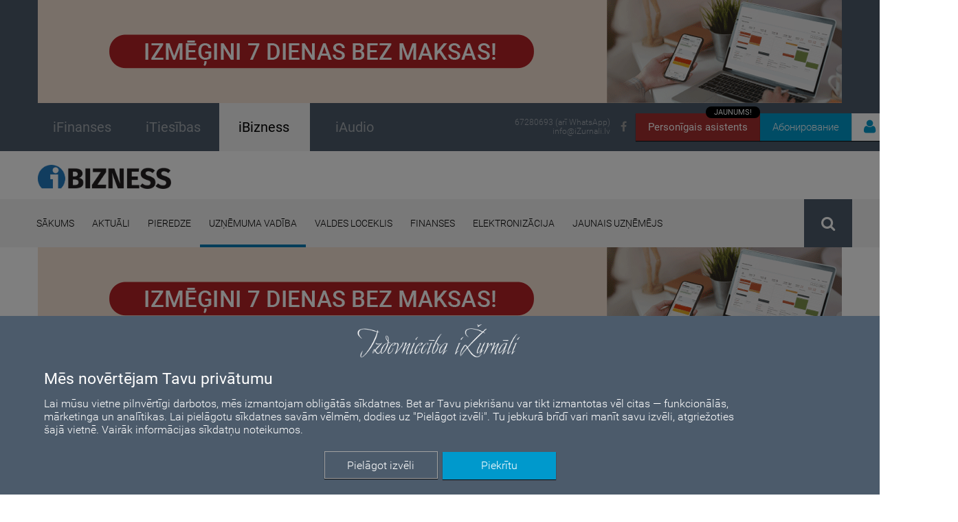

--- FILE ---
content_type: text/html; charset=UTF-8
request_url: https://ibizness.lv/ru/statji/personals/personala-vadiba/biz-new-darbinieka-loma-uznemuma-produktivitates-palielinasana/24373
body_size: 134878
content:
<!DOCTYPE html>
<html>
<head>
    
    <meta http-equiv="Content-Type" content="text/html; charset=utf-8" />    <meta http-equiv="X-UA-Compatible" content="IE=Edge">
    <meta name="viewport" content="maximum-scale=0.5 width=device-width initial-scale=0.5">
    <title>Darbinieka loma uzņēmuma produktivitātes palielināšanā | ibizness.lv</title>
    <meta name="description" content="Darba produktivitātes celšana ir aktuāla ikvienā uzņēmumā. Jo produktīvāk strādā darbinieki, jo lielāka ir uzņēmuma peļņa, no kuras rezultātā iegūst arī paši darbinieki, saņemot prēmijas un uzlabojot darba vidi. Pieaugot produktivitātei, ir iespēja maksāt lielākas algas un celt dzīves standartus kopumā." />
    <meta name="keywords" content="iTiesības, juridiskie padomi, jurista vārds, likums un taisnīgums, likumi, iFinanses, komerclikums, komerctiesības, komercnoslēpums, jurists, advokāts, tiesa, darba tiesības, darba likums, darba līgums, uzņēmuma līgums, pilnvarojuma līgums, valdes locekļa līgums, pirkuma līgums, nekustamā īpašuma pirkuma līgums, mantojuma tiesības, tiesvedība, darba strīdi, tiesu prakse, konkurences tiesības, konkurences pārkāpumi, patērētāju tiesības, patenti, preču zīmes, autortiesības, autortiesību aizsardzība, preču zīmes reģistrēšana, datu aizsardzība, patapinājuma līgums, publiskie iepirkumi, tiesiskā aizsardzība, maksātnespēja, mediācija, taisnība, tiesu spriedumi" />
    <meta name="facebook-domain-verification" content="w5pablb0ktbfrfl2umvnj46ltj2th2" />

    <meta property="og:url" content="https://ibizness.lv/ru/statji/personals/personala-vadiba/biz-new-darbinieka-loma-uznemuma-produktivitates-palielinasana/24373" />
    <meta property="og:type" content="website" />
    <meta property="og:title" content="Darbinieka loma uzņēmuma produktivitātes palielināšanā | ibizness.lv" />
    <meta property="og:description" content="Darba produktivitātes celšana ir aktuāla ikvienā uzņēmumā. Jo produktīvāk strādā darbinieki, jo lielāka ir uzņēmuma peļņa, no kuras rezultātā iegūst arī paši darbinieki, saņemot prēmijas un uzlabojot darba vidi. Pieaugot produktivitātei, ir iespēja maksāt lielākas algas un celt dzīves standartus kopumā." />
    <meta property="fb:app_id" content="3207016976289796" />

            <meta property="og:image" content="https://ibizness.lv/img/upload/fb_share/6299b12c-e464-4ccc-95b0-7d9f596f142c.jpeg" />
        <meta property="og:image:width" content="1200" />
        <meta property="og:image:height" content="630" />
        
    <script type="text/javascript">
            auth_status = false;
        a_tk = null;
    </script>

    <link href='/fonts/google-fonts/css.css' rel='stylesheet' type='text/css'>

    <link href="/img/favicon_ibizness.ico" type="image/x-icon" rel="icon"/><link href="/img/favicon_ibizness.ico" type="image/x-icon" rel="shortcut icon"/>
    <link rel="stylesheet" type="text/css" href="/css/font-awesome.min.css"/>
    <link rel="stylesheet" type="text/css" href="/css/bootstrap.min.css"/>
    <link rel="stylesheet" type="text/css" href="/css/bootstrap-datetimepicker.min.css"/>
    <link rel="stylesheet" type="text/css" href="/css/style.default.css?t=1769747391"/>
    <link rel="stylesheet" type="text/css" href="/css/style.default_biz_new.css?t=1769747391" media="all"/>
    <link rel="stylesheet" type="text/css" href="/css/style.default.print.css?t=1769747391" media="print"/>
    <link rel="stylesheet" type="text/css" href="/css/style.languages.css"/>
    <script type="text/javascript" src="/js/libs/jquery.min.js"></script>
    <script type="text/javascript" src="/js/libs/moment.js"></script>
    <script type="text/javascript" src="/js/libs/bootstrap.min.js"></script>
    <script type="text/javascript" src="/js/libs/bootstrap-datetimepicker.min.js"></script>
    <script type="text/javascript" src="/js/default.js?t=1769747391"></script>
    <script type="text/javascript" src="/js/public.user.forgot_password.js?v=1.0"></script>
    <script type="text/javascript" src="/js/language.dropdown.js"></script>
    
    <link href="/css/notiny.min.css" rel="stylesheet" />

    <script>
        var public_user_profile_error = 'Kļūda';
        var public_user_profile_pass_error = 'Paroles nesakrīt';
        var public_user_profile_field_error = 'Aizpildiet visus ievadlaukus.';
        var public_user_forgot_pass_email_error = 'Lauks e-pasts ir obligāts';
        var public_jwplayer_confirm_part1 = 'Šis video ieraksts ir pieejams iFinanses.lv lietotājiem, kuri iegādājušies iSemināra ';
        var public_jwplayer_confirm_part2 = ' lietošanas tiesības. Vēlaties iegādāties?';
        var public_comment_answer = 'Atbildēt uz komentāru';
        var public_comment_add = 'Добавить комментарий';
        var public_article_email_error = 'E-pasta lauks ir obligāts';
    </script>
    <!--[if lt IE 9]>
    <script src="/js/libs/html5shiv.min.js"></script>
    <![endif]-->
    <!--[if lt IE 10]>
    <script src="/js/libs/ie_placeholder.js"></script>
    <![endif]-->
    <!--[if (gte IE 6)&(lte IE 8)]><script type="text/javascript" src="/js/libs/selectivizr-min.js"></script><![endif]-->
    
        <!-- Google Tag Manager -->
    <script>(function(w,d,s,l,i){w[l]=w[l]||[];w[l].push({'gtm.start':
    new Date().getTime(),event:'gtm.js'});var f=d.getElementsByTagName(s)[0],
    j=d.createElement(s),dl=l!='dataLayer'?'&l='+l:'';j.async=true;j.src=
    'https://www.googletagmanager.com/gtm.js?id='+i+dl;f.parentNode.insertBefore(j,f);
    })(window,document,'script','dataLayer','GTM-NZDQV4N');</script>
    <!-- End Google Tag Manager -->
    <script src='https://www.google.com/recaptcha/api.js?hl=lv'></script>

    <script src='https://www.google.com/recaptcha/api.js?hl=lv'></script>

        
    <!--    Facebook Adds-->
    <!-- Meta Pixel Code -->
    <script>
        !function(f,b,e,v,n,t,s)
        {if(f.fbq)return;n=f.fbq=function(){n.callMethod?
            n.callMethod.apply(n,arguments):n.queue.push(arguments)};
            if(!f._fbq)f._fbq=n;n.push=n;n.loaded=!0;n.version='2.0';
            n.queue=[];t=b.createElement(e);t.async=!0;
            t.src=v;s=b.getElementsByTagName(e)[0];
            s.parentNode.insertBefore(t,s)}(window, document,'script',
            'https://connect.facebook.net/en_US/fbevents.js');
        fbq('init', '1075219726754084');
        fbq('track', 'PageView');

        // GoSquared analytics tracking code
        !function(g,s,q,r,d){r=g[r]=g[r]||function(){(r.q=r.q||[]).push(arguments)};
        d=s.createElement(q);
        d.src='//d1l6p2sc9645hc.cloudfront.net/gosquared.js';
        q=s.getElementsByTagName(q)[0];
        q.parentNode.insertBefore(d,q)}(window,document,'script','_gs');
        _gs('GSN-906087-C');
        _gs('set', 'anonymizeIP', true);
    </script>
    <noscript><img height="1" width="1" style="display:none"
                   src=https://www.facebook.com/tr?id=1075219726754084&ev=PageView&noscript=1
        /></noscript>
    <!-- End Meta Pixel Code -->


    <!-- COOKIE CONSENT START-->
    <div id="cookie-consent-container" style="display: none;">
    <div id="overlay"></div>
    <div id="cookie-consent" style="color: #fff;">
        <div style="position: relative;">
            <div class="cookie-consent-logo">
                <img src="/img/izurnali_logo_balts.png" alt="iŽurnāli logo" style="width: 250px;">
            </div>

            <div class="cookie-consent-title">
                <h2>Mēs novērtējam Tavu privātumu</h2>
            </div>

            <div class="cookie-consent-paragraph">
                <div>
                    <!-- Šajā vietnē tiek izmantotas sīkdatnes. Mēs apstrādājam personas datus, ko ierīce nosūta datplūsmas analīzei, personalizētu reklāmu un satura ģenerēšanai, reklāmu un satura mērījumiem.
                    Izvēloties “Piekrītu”, jūs piekrītat visiem sīkfailiem. Dodieties uz “Papildu opcijas”, lai mainītu preferences. -->
                    Lai mūsu vietne pilnvērtīgi darbotos, mēs izmantojam obligātās sīkdatnes. Bet ar Tavu piekrišanu var tikt izmantotas vēl citas — funkcionālās, 
                    mārketinga un analītikas. Lai pielāgotu sīkdatnes savām vēlmēm, dodies uz "Pielāgot izvēli". Tu jebkurā brīdī vari manīt savu izvēli, atgriežoties 
                    šajā vietnē. Vairāk informācijas <a style="color:#FFF;" href="https://ifinanses.lv/lapas/sikdatnes">sīkdatņu noteikumos</a>.
                </div>
            </div>

            <div class="cookie-consent-buttons">
                <div>
                    <div id="cookie-consent-more" class="button" style="border: 1px solid #a1a1a1;">Pielāgot izvēli</div>
                    <div id="cookie-consent-accept" class="button">Piekrītu</div>
                </div>
            </div>
        </div>
    </div>

    <div id="cookie-consent-details-modal" style="color: #000;">
        <div>
            <div style="text-align: center;padding-top: 10px;">
                <img src="/img/izurnali_logo.png" alt="iŽurnāli logo" style="width: 250px;">
            </div>
            <!-- <div style="text-align: center;">
                <h2 id="cookie-consent-heading">Mēs novērtējam Jūsu privātumu</h2>
            </div>
            <div id="cookie-consent-body" style="">
                Mēs un mūsu partneri glabājam informāciju vai piekļūstam tai ierīcēs, piemēram, sīkdatnēm, un apstrādājam personas datus,
                piemēram, unikālos identifikatorus un standarta informāciju, ko ierīce nosūtījusi iepriekš aprakstītajiem nolūkiem. Jūs varat noklikšķināt, lai
                sniegtu piekrišanu mūsu un mūsu partneru veiktajai apstrādei šādiem nolūkiem. Jūs varat arī noklikšķināt, lai liegtu piekrišanu vai piekļūtu detalizētākai
                informācijai, kā arī lai mainītu savas preferences, pirms sniegt piekrišanu. Jūsu preferences tiks piemērotas tīmekļa vietņu grupā. Lūdzu, ņemiet vērā, ka
                noteiktai jūsu personas datu apstrādei var nebūt nepieciešama jūsu piekrišana, bet jums ir tiesības iebilst pret šādu apstrādi. Jūs varat jebkurā brīdī
                mainīt savas preferences, atgriežoties šajā vietnē vai apmeklējot mūsu privātuma politiku.
            </div> -->
            <div style="height: 60px; vertical-align: middle; line-height: 60px;font-size: 16px;">
                <div id="accept-all" style="float: right;padding: 0 39px 0 19px; cursor: pointer;">
                    PIEŅEMT VISUS
                </div>
                <div id="deny-all" style="float: right;padding: 0 39px 0 19px; cursor: pointer;">
                    NORAIDĪT VISUS
                </div>
            </div>
            <div style="border-top: 1px solid #CECECE; border-bottom: 1px solid #CECECE; clear: both;">
                <div class="cookie-category">
                    <div class="category-header">
                        <div class="cookie-category-title">
                            Obligātās sīkdatnes
                            <i class="fa fa-caret-right expand-toggle-icon"></i>
                        </div>
                        <div class="cookie-category-slider" style="">
                            <div class="consent-switch-container mandatory">
                                <div class="consent-switch-background"></div>
                                <div class="consent-switch-toggle mandatory"></div>
                                <div class="consent-switch-status">
                                    IESLĒGTS
                                </div>
                            </div>
                        </div>
                    </div>
                    <div class="cookie-info">
                        Šie sīkfaili nodrošina pamata funkcionalitāti, piemēram, drošību, identitātes pārbaudi un tīkla pārvaldību. Šos sīkfailus nevar atspējot.
                    </div>
                </div>

                <div class="cookie-category">
                    <div class="category-header">
                        <div class="cookie-category-title">
                            Mārketinga sīkdatnes
                            <i class="fa fa-caret-right expand-toggle-icon"></i>
                        </div>
                        <div class="cookie-category-slider" style="">
                            <div class="consent-switch-container">
                                <div class="consent-switch-background"></div>
                                <div data-cookie="marketing" class="consent-switch-toggle on"></div>
                                <div class="consent-switch-status on">
                                    IESLĒGTS
                                </div>
                                <div class="consent-switch-status off">
                                    IZSLĒGTS
                                </div>
                            </div>
                        </div>
                    </div>
                    <div class="cookie-info">
                        Šie sīkfaili tiek izmantoti, lai izsekotu reklāmas efektivitāti un nodrošinātu jums personalizētu saturu un reklāmas.
                    </div>
                </div>

                <div class="cookie-category">
                    <div class="category-header">
                        <div class="cookie-category-title">
                            Funkcionālās sīkdatnes
                            <i class="fa fa-caret-right expand-toggle-icon"></i>
                        </div>
                        <div class="cookie-category-slider" style="">
                            <div class="consent-switch-container">
                                <div class="consent-switch-background"></div>
                                <div data-cookie="functional" class="consent-switch-toggle on"></div>
                                <div class="consent-switch-status on">
                                    IESLĒGTS
                                </div>
                                <div class="consent-switch-status off">
                                    IZSLĒGTS
                                </div>
                            </div>
                        </div>
                    </div>
                    <div class="cookie-info">
                        Šie sīkfaili apkopo datus, lai atcerētos lietotāju izvēles, lai uzlabotu un sniegtu personalizētu pieredzi.
                    </div>
                </div>

                <div class="cookie-category">
                    <div class="category-header">
                        <div class="cookie-category-title">
                            Analītiskās sīkdatnes
                            <i class="fa fa-caret-right expand-toggle-icon"></i>
                        </div>
                        <div class="cookie-category-slider" style="">
                            <div class="consent-switch-container">
                                <div class="consent-switch-background"></div>
                                <div data-cookie="analytic" class="consent-switch-toggle on"></div>
                                <div class="consent-switch-status on">
                                    IESLĒGTS
                                </div>
                                <div class="consent-switch-status off">
                                    IZSLĒGTS
                                </div>
                            </div>
                        </div>
                    </div>
                    <div class="cookie-info">
                        Šie sīkfaili palīdz mums saprast, kā apmeklētāji mijiedarbojas ar mūsu vietni, atklāt kļūdas un nodrošināt labāku vispārējo analīzi.
                    </div>
                </div>
            </div>
            <div>
                <div style="float:left; padding: 25px 0px 0px 35px;">
                    <a class="cookie-modal-policy-link" target="_blank" href="/lapas/lietosanas-noteikumi-un-datu-privatuma-politika">Privātuma politika</a>
                </div>
                <div style="float:right; margin-bottom: 16px;">
                    <div id="cookie-consent-save" class="button" style="color: #fff; background-color: #0099cc;margin: 20px 30px 0 0;">
                        Saglabāt un iziet
                    </div>
                </div>
            </div>
        </div>
    </div>
</div>

<script>
    function updateGoogleConsent() {
        window.dataLayer = window.dataLayer || [];
        function gtag(){dataLayer.push(arguments);}

        gtag('consent', 'update', {
            'ad_storage': window.getCookie('allow-marketing-cookies') == 'true' ? 'granted' : 'denied',
            'analytics_storage': window.getCookie('allow-analytic-cookies') == 'true' ? 'granted' : 'denied', 
            'functional_storage': window.getCookie('allow-functional-cookies') == 'true' ? 'granted' : 'denied',
            'personalization_storage': window.getCookie('allow-marketing-cookies') == 'true' ? 'granted' : 'denied',
        });
    }

    function setCookieSwitchStatuses() {
        $('[data-cookie]').each( function() {
            let name = $(this).data('cookie');

            cookieValue = window.getCookie('allow-' + name + '-cookies');

            if (cookieValue == 'true' || cookieValue === null) {
                $(this).addClass('on').removeClass('off');
                $(this).siblings('.consent-switch-status.off').hide();
                $(this).siblings('.consent-switch-status.on').show();
            } else {
                $(this).addClass('off').removeClass('on');
                $(this).siblings('.consent-switch-status.on').hide();
                $(this).siblings('.consent-switch-status.off').show();
            }
        });
    }

    function showCookieDetailsModal() {
        $('#cookie-consent').hide();
        setCookieSwitchStatuses();
        $('#cookie-consent-details-modal, #cookie-consent-container').show();
        $('body').addClass('no-scroll');
    }

    $(function() {
        if(window.getCookie('cookie-preferences-set') === null && !window.location.href.includes('lapas/lietosanas-noteikumi-un-datu-privatuma-politika')) {
            $('#cookie-consent-container').show();
        }

        updateGoogleConsent();
    });

    $('#cookie-consent-accept').click(function () {
        $('#cookie-consent-container').hide();
    });

    $('#cookie-consent-more').click(function () {
        showCookieDetailsModal();
    });

    $('.cookie-category-title').click(function () {
        container = $(this).parents('.cookie-category');

        container.find('.cookie-info').toggle();
        container.find('.expand-toggle-icon').toggleClass('fa-caret-right fa-caret-down');
    });

    $('.consent-switch-container:not(.mandatory)').click(function() {
        $(this).find('.consent-switch-toggle').toggleClass('on off');
        $(this).find('.consent-switch-status').toggle();
    });

    $('#accept-all').click(function() {
        $('.consent-switch-toggle').removeClass('off').addClass('on');
        $('.consent-switch-status.on').show();
        $('.consent-switch-status.off').hide();
    });

    $('#deny-all').click(function() {
        $('.consent-switch-toggle').removeClass('on').addClass('off');
        $('.consent-switch-status.off').show();
        $('.consent-switch-status.on').hide();
    });

    $('#cookie-consent-save, #cookie-consent-accept').click(function() {
        window.setCookie('allow-marketing-cookies', $('[data-cookie="marketing"]').hasClass('on') ? 'true' : 'false', 1000);
        window.setCookie('allow-functional-cookies', $('[data-cookie="functional"]').hasClass('on') ? 'true' : 'false', 1000);
        window.setCookie('allow-analytic-cookies', $('[data-cookie="analytic"]').hasClass('on') ? 'true' : 'false', 1000);

        window.setCookie('cookie-preferences-set', 'true', 1000);

        updateGoogleConsent();
        $('#cookie-consent-container').hide();
        $('body').removeClass('no-scroll');
    })

</script>
    <!-- COOKIE CONSENT END-->

    <!-- LinkedIn scripts -->
    <script type="text/javascript"> _linkedin_partner_id = "5573065"; window._linkedin_data_partner_ids = window._linkedin_data_partner_ids || []; window._linkedin_data_partner_ids.push(_linkedin_partner_id); </script><script type="text/javascript"> (function(l) { if (!l){window.lintrk = function(a,b){window.lintrk.q.push([a,b])}; window.lintrk.q=[]} var s = document.getElementsByTagName("script")[0]; var b = document.createElement("script"); b.type = "text/javascript";b.async = true; b.src = "https://snap.licdn.com/li.lms-analytics/insight.min.js"; s.parentNode.insertBefore(b, s);})(window.lintrk); </script>
    <noscript> <img height="1" width="1" style="display:none;" alt="" src="https://px.ads.linkedin.com/collect/?pid=5573065&fmt=gif" /> </noscript>
</head>
<body>

<!-- Google Tag Manager (noscript) -->
<noscript><iframe src="https://www.googletagmanager.com/ns.html?id=GTM-NZDQV4N"
height="0" width="0" style="display:none;visibility:hidden"></iframe></noscript>
<!-- End Google Tag Manager (noscript) -->





<div id="news-receiver-popup" style="display: none; align-items: center; width:100%;height:100%;z-index:100;background-color:rgba(0,0,0,0.8);position:fixed;overflow-y:auto; overflow-x:auto;">

    <div style="width:100%;height:100%;z-index:19;background-color:rgba(0,0,0,0);position:fixed;" onClick="close_news_receiver_popup()"></div>

    <div style="max-width: 700px; min-height: 450px; margin: auto; position:fixed; z-index:20; left: 0; right: 0; background-color: #F4E2D4; border-radius:7px">
    <div class="news-receiver-container" style="margin:10px 25px;">


        <div class="news-receiver-header">Piesakies jaunumu e-pastam!</div>

        <form id="" method="post" action="/receiver">
        <div><div class="input text"><input name="data[email]" required="required" placeholder="E-mail" style="padding:10px;
                                    font-family: &quot;Roboto&quot;, sans-serif;
                                    font-size:18px;
                                    font-weight: 300;
                                    border: none;
                                    border-radius: 8px;
                                    box-shadow: inset 0px 2px 3px 0px rgba(0, 0, 0, 0.3);" title="" type="text" id="email"/></div></div>

        <div class="news-popup-checkbox-container">
            <div class="news-receiver-sub-header">IKNEDĒĻAS JAUNUMU SAŅEMŠANA (1 reizi nedēļā)</div>
            <!-- get_news -->
            <div class="news-popup-checkbox-item">
                <input type="hidden" name="data[get_news]" id="client_get_news_" value="0">
                <input type="checkbox" name="data[get_news]" class="regular-checkbox" id="client_get_news_popup" value="1">
                <label for="client_get_news_popup"></label> <span class="news-checkbox-label">No žurnāla “iFinanses” (LV)</span>
            </div>
            <!-- get_news_ru -->
            <div class="news-popup-checkbox-item">
                <input type="hidden" name="data[get_news_ru]" id="client_get_news_ru_" value="0">
                <input type="checkbox" name="data[get_news_ru]" class="regular-checkbox" id="client_get_news_ru_popup" value="1">
                <label for="client_get_news_ru_popup"></label> <span class="news-checkbox-label">No žurnāla “iFinanses” (RU)</span>
            </div>
            <!-- get_news_business -->
            <div class="news-popup-checkbox-item">
                <input type="hidden" name="data[get_news_business]" id="client_get_news_business_" value="0">
                <input type="checkbox" name="data[get_news_business]" class="regular-checkbox" id="client_get_news_business_popup" value="1">
                <label for="client_get_news_business_popup"></label> <span class="news-checkbox-label">No žurnāla “iTiesības”</span>
            </div>
            <!-- get_news_ibiz_new -->
            <div class="news-popup-checkbox-item">
                <input type="hidden" name="data[get_news_ibiz_new]" id="client_get_news_ibiz_new_" value="0">
                <input type="checkbox" name="data[get_news_ibiz_new]" class="regular-checkbox" id="client_get_news_ibiz_new_popup" value="1">
                <label for="client_get_news_ibiz_new_popup"></label> <span class="news-checkbox-label">No žurnāla “iBizness”</span>
            </div>

            <div class="news-receiver-sub-header">APMĀCĪBAS UN KONFERENCES</div>
            <!-- get_events_all -->
            <div class="news-popup-checkbox-item">
                <input type="hidden" name="data[get_events_all]" id="client_get_events_all_" value="0">
                <input type="checkbox" name="data[get_events_all]" class="regular-checkbox" id="client_get_events_all_popup" value="1">
                <label for="client_get_events_all_popup"></label> <span class="news-checkbox-label">Informācija par katru pasākumu (2 reizes nedēļā)</span>
            </div>
            <!-- get_events_conferences -->
            <div class="news-popup-checkbox-item">
                <input type="hidden" name="data[get_events_conferences]" id="client_get_events_conferences_" value="0">
                <input type="checkbox" name="data[get_events_conferences]" class="regular-checkbox" id="client_get_events_conferences_popup" value="1">
                <label for="client_get_events_conferences_popup"></label> <span class="news-checkbox-label">Informācija tikai par konferencēm un izstādēm (4-6 reizes gadā)</span>
            </div>
            <!-- get_events_summary -->
            <!-- <div class="news-popup-checkbox-item">
                <input type="hidden" name="data[get_events_summary]" id="client_get_events_summary_" value="0">
                <input type="checkbox" name="data[get_events_summary]" class="regular-checkbox" id="client_get_events_summary_popup" value="1">
                <label for="client_get_events_summary_popup"></label> <span class="news-checkbox-label">Nedēļas pasākumu kopsavilkums (1 reizi nedēļā)</span>
            </div> -->
            
            <div class="news-receiver-sub-header">PRODUKTU JAUNUMI (līdz 2 reizēm mēnesī)</div>
            <!-- get_products -->
            <div class="news-popup-checkbox-item">
                <input type="hidden" name="data[get_products]" id="client_get_products_" value="0">
                <input type="checkbox" name="data[get_products]" class="regular-checkbox" id="client_get_products_popup" value="1">
                <label for="client_get_products_popup"></label> <span class="news-checkbox-label">Izdevniecības produktu piedāvājumi</span>
            </div>
            
            <div class="news-receiver-sub-header">ĪPAŠIE PIEDĀVĀJUMI</div>
            <!-- get_discounts -->
            <div class="news-popup-checkbox-item">
                <input type="hidden" name="data[get_discounts]" id="get_discounts_" value="0">
                <input type="checkbox" name="data[get_discounts]" class="regular-checkbox" id="get_discounts_popup" value="1">
                <label for="get_discounts_popup"></label> <span class="news-checkbox-label">Atlaides un īpašie piedāvājumi (informācija tiek nosūtīta arī uz norādīto telefona numuru)</span>
            </div>
        </div>

            <br>

                            <div class="g-recaptcha" data-sitekey="6Lci0zIcAAAAAOIWBo_x3W--XxoKq2NLWsEAQrsR"></div>
                        
            <br>

            <input class="news-submit-btn" type="submit" value="Pieteikties!"/>            </form>
        </div>
        <div class="close-news-receiver-btn" onClick="close_news_receiver_popup();">
                <svg xmlns="http://www.w3.org/2000/svg" viewBox="0 0 24 24" width="30" height="30" fill="none" stroke="#545454" stroke-width="1.7" stroke-linecap="round" stroke-linejoin="round">
                    <path d="M18 6L6 18M6 6l12 12" />
                </svg>
        </div>

    </div>

    <script>
        var counter = 15;

        function open_news_receiver_popup () {
            if (!$('.login-container').is(":visible") && !$('#news-receiver-popup').is(":visible")) {
                $("#news-receiver-popup")
                    .css("display", "flex")
                    .hide()
                    .fadeIn();
                $( "#news-receiver-corner").fadeOut();
                $("body").addClass("no-scroll");
                $("body").addClass("no-scroll-mob-menu");

                counter = 1;

                setCookie('news_popup_seen','yes',1);
            }

            const iframe = $('#chatbot-iframe')[0];
            iframe.contentWindow.postMessage({ action: 'closePopup' }, iframe.src);
        }

        function close_news_receiver_popup(){
            $( "#news-receiver-popup").fadeOut();
            $( "#news-receiver-corner").fadeIn();
            $("body").removeClass("no-scroll");
            $("body").removeClass("no-scroll-mob-menu");
        }

        function setCookie(name,value,days) {
            var expires = "";
            if (days) {
                var date = new Date();
                date.setTime(date.getTime() + (days*24*60*60*1000));
                expires = "; expires=" + date.toUTCString();
            }
            document.cookie = name + "=" + (value || "")  + expires + "; path=/";
        }

        $(document).ready(function(){
            if (getCookie('news_popup_seen') !== 'yes') {
                var timer = setInterval(function(){
                    counter--;
                    // console.log(counter);
                    if (counter == 0){
                        clearInterval(timer);
                        open_news_receiver_popup();
                    }
                }, 1000);
            }
        });
    </script>

</div>

<div class="page-wrapper">
    <header id="top">
        <div class="informative-header-container">
                                <div class="container informative-header clearfix">
                        <div class="header-banner">
                            
    <div class="" style="">

    <a href="/ru/banners/handle_banner/2064" target="_blank"><img src="/img/upload/banner/072d68cb-9c6b-4526-993c-772dc279eb4c.gif" alt=""/></a>    </div>
                            </div>
                    </div>
                                <div class="container informative-header clearfix">
                                <div class="site-sections clearfix">
                    <a href="https://ifinanses.lv" target="_blank">
                        <div class="ifinanses clearfix ">
                                    <span class="text" style="font-weight: 500;">
                                        iFinanses                                    </span>
                        </div>
                    </a>
                    <a
                        href="https://itiesibas.lv"
                        target="_blank"                    >
                        <div class="ibizness clearfix ">
                                    <span class="text" style="font-weight: 500;">
                                        iTiesības                                    </span>
                        </div>
                    </a>
                    <a href="https://ibizness.lv">
                        <div class="ifinanses clearfix active">
                                    <span class="text" style="font-weight: 500;">
                                        iBizness                                    </span>
                        </div>
                    </a>

                    <a href="https://iaudio.lv" target="_blank" style="text-decoration: none">
                        <div class="ifinanses clearfix ">
                                    <span class="text" style="font-weight: 500;">
                                        iAudio                                    </span>
                        </div>
                    </a>
                </div>
<!--                <div class="header-contacts" style="width: 169px;">-->
<!--                    67280693-->
<!--                    <a href="mailto:info@iZurnali.lv" class="contact-email">info@izurnali.lv</a>-->
<!--                </div>-->
                <div class="abon-user-container clearfix" style="width: 300px">
                    <div class="chatbot-btn-box">    
                        <a href="/mia" target="_blank" class="chatbot-btn">Personīgais asistents
                            <div class="chatbot-btn-tag">JAUNUMS!</div>
                        </a> 
                    </div>

                                            <div class="subscribe-btn-box">
                            <a href="/abonesana" target="_blank" class="subscribe-btn">Абонирование</a>
                        </div>
                                        <div class="auth-btn-box">
                        <div class="auth-btn">
                                                            <i class="fa fa-user"></i><span class="auth-btn-text">Войти</span>
                                <div class="white-space" style="display: none;"><!-- space between login-container --></div>
                                <div class="login-container">
                                    <form action="/users/authentificate" class="login" id="UserPublicOpenArticleForm" method="post" accept-charset="utf-8"><div style="display:none;"><input type="hidden" name="_method" value="POST"/></div>                                    <div><div class="input text required"><input name="data[User][email]" placeholder="E-mail" class="login-email login-email-top-margin" maxlength="255" type="text" id="UserEmail"/></div></div>                                    <div class="input-border"></div>
                                    <div class="input-container">
                                        <div><div class="input password required"><input name="data[User][password]" placeholder="Пароль" class="login-password" type="password" id="UserPassword"/></div></div>                                        <div class="input-actions">
                                            <span class="password-eye" style="cursor: pointer;">
                                                <i class="fa fa-eye-slash"></i>
                                            </span>
                                            <a href="#" class="input-link forgot-password-btn public-modal-open">
                                                Забыл пароль                                            </a>
                                        </div>
                                    </div>
                                    <button type="submit" class="login-submit fixed"><i class="fa fa-unlock-alt"></i>Войти</button>
                                    <input type="hidden" name="origin_url" value="/ru/statji/personals/personala-vadiba/biz-new-darbinieka-loma-uznemuma-produktivitates-palielinasana/24373">
                                    <div class="imput-error" ><i class="fa fa-exclamation-triangle"></i>Неправильный e-mail или пароль!</div>
                                    </form>                                    <div class="login-info-message">
                                        <span class="info-text">
                                            <strong>Svarīgi!</strong> Reģistrējies vienreiz un lasi visus iŽurnālus – iFinanses, iTiesības un iBizness!<br>
                                            Ja esi jau reģistrējies kādā no tiem, autorizējies ar savu e-pastu un paroli.
                                            Ja neizdodas, sazinies ar mums 67280693 vai <a href="mailto:info@iZurnali.lv">info@iZurnali.lv</a>.
                                        </span>
                                    </div>
                                    <div class="login-register">
                                        Не зарегистрированы?<br>
                                        <a href="/ru/registracija" class="login-register-link">Зарегистрироваться</a>
                                    </div>
                                </div>
                                                    </div>
                    </div>
                </div>

                <div class="header-social-netorks social-networks clearfix">
                    <a href="https://www.facebook.com/IzdevniecibaiZurnali" class="social-icon" target="_blank">
                        <i class="fa fa-facebook"></i>
                    </a>
                </div>

                <div class="header-contacts">
                    <a href="tel:67280693">67280693 (arī WhatsApp)</a>
                    <a href="mailto:info@iZurnali.lv" class="contact-email">info@iZurnali.lv</a>
                </div>
            </div>
        </div>

        <!-- Latvijas svētku banners -->
        <!-- <div style="background-color: #7C0A02; height:27px; position:relative;">
            <div style="background-color: white; position:absolute; top:10.8px; height:5.4px; width:100%;"></div>
        </div> -->

        <!-- <div style="color:white; font-size: 15px;text-align:center; padding: 14px 25%; background-color: #0099cc;">
            Lai uzlabotu pakalpojumu kvalitāti, mājaslapā notiek tehniski darbi. Šajā laika periodā iespējami
            tehniski pārtraukumi lapas darbībā. Paldies par sapratni un atvainojamies par radītajām neērtībām.
        </div> -->

        <div class="container product-header clearfix">
            <a href="/" class="header-logo" style="margin-top:20px">
                                    <img src="/img/ibizness_logo.png" height="35px" alt="" />
                            
            </a>
            <ul class="product-nav clearfix">
                            </ul>
        </div>


        <div class="nav-header-container">
            <nav class="container clearfix" style="width: 1230px">
                <ul class="main-nav clearfix">
                    <li class="nav-hover" style="position: relative;"><a href="/" class="main-nav-link a" style="">Sākums</a><div class="nav-link-active-indicator" style=" position: absolute;width: 100%;bottom: 0px;"></div></li><li class="nav-hover" style="position: relative;"><a href="/raksti/aktuali" class="main-nav-link a" style="">Aktuāli</a><div class="nav-link-active-indicator" style=" position: absolute;width: 100%;bottom: 0px;"></div></li><li class="nav-hover" style="position: relative;"><a href="/raksti/pieredze" class="main-nav-link a" style="">Pieredze</a><div class="nav-link-active-indicator" style=" position: absolute;width: 100%;bottom: 0px;"></div></li><li class="nav-hover" style="position: relative;"><a href="/raksti/uznemuma-vadiba" class="main-nav-link aactive" style="">Uzņēmuma vadība</a><div class="nav-link-active-indicator" style="border-bottom: 4px solid #007bb5; position: absolute;width: 100%;bottom: 0px;"></div></li><li class="nav-hover" style="position: relative;"><a href="/raksti/valdes-loceklis" class="main-nav-link a" style="">Valdes loceklis</a><div class="nav-link-active-indicator" style=" position: absolute;width: 100%;bottom: 0px;"></div></li><li class="nav-hover" style="position: relative;"><a href="/raksti/finanses" class="main-nav-link a" style="">Finanses</a><div class="nav-link-active-indicator" style=" position: absolute;width: 100%;bottom: 0px;"></div></li><li class="nav-hover" style="position: relative;"><a href="/raksti/e-dokumenti" class="main-nav-link a" style="">Elektronizācija</a><div class="nav-link-active-indicator" style=" position: absolute;width: 100%;bottom: 0px;"></div></li><li class="nav-hover" style="position: relative;"><a href="/raksti/jaunais-uznemejs" class="main-nav-link a" style="">Jaunais uzņēmējs</a><div class="nav-link-active-indicator" style=" position: absolute;width: 100%;bottom: 0px;"></div></li>                </ul>
                <div class="header-search-btn">
                    <i class="fa fa-search"></i>
                    <div class="header-search clearfix" id="search-popup">
                        <form action="/ru/poisk/rezultati/" method="get" class="search-form">
                            <input type="hidden" name="find" id="keyword" value="">
                            <input type="hidden" name="filter" value="all">
                            <input type="hidden" name="category" id="search-cat" value="0">
                            <input type="hidden" name="sort" value="date">
                            <input class="input-search" placeholder="Meklēt..." id="search-menu"/>
                            <div class="search-choose-btn">
                                <span class="search-category" data-category-id="0">На всем портале</span> <i class="fa fa-chevron-down rotate-arrow-reset search-chevron"></i>
                            </div>
                            <div class="header-search-btn search-go">
                                <i class="fa fa-search"></i>
                            </div>
                        </form>
                        <div class="search-choose box-shadow-container">
                            <div class="search-choose-item" data-category-id="0" >На всем портале</div>
                                                            <div class="search-choose-item" data-category-id="240" >Aktuāli</div>
                                                            <div class="search-choose-item" data-category-id="251" >Uzņēmuma vadība</div>
                                                            <div class="search-choose-item" data-category-id="258" >Pieredze</div>
                                                            <div class="search-choose-item" data-category-id="274" >Valdes loceklis</div>
                                                            <div class="search-choose-item" data-category-id="275" >Finanses</div>
                                                            <div class="search-choose-item" data-category-id="276" >Elektronizācija</div>
                                                            <div class="search-choose-item" data-category-id="277" >Jaunais uzņēmējs</div>
                                                    </div>
                    </div>
                </div>
            </nav>
        </div>

        <!-- <div class="scroll-banner-container blue">
            <span class="scroll-banner-text">
                Saistībā ar tehniskiem uzlabošanas darbiem mājaslapā iespējami īslaicīgi darbības traucējumi.
            </span>
            <span class="scroll-banner-text scroll-banner-text-2">
                Saistībā ar tehniskiem uzlabošanas darbiem mājaslapā iespējami īslaicīgi darbības traucējumi.
            </span>
        </div> -->
    </header>

    <header id="mob-top">
        <i class="fa fa-bars show-mobile-menu"></i>
        <!-- <div class="logo">
            <a href="/" class="header-logo" style="margin-top:10px"> -->
                                    <!-- <img src="/img/ibiz_ny.png" height="50px" alt="" style="margin-top: -15px;" /> -->
                                    <!-- <img src="/img/ibizness_logo.png" alt="" /> -->
                            
            <!-- </a>
        </div> -->

        <div class="site-choose-wrapper">
            <div class="site-choose-btn-body">
                <div class="home-site-logo"> 
                    <a href="/" class="header-logo">
                        <img src="/img/ibizness_logo.png" alt="iBizness logo"/>
                    </a>
                </div>
                <div class="site-chevron-wrapper">
                <i class="fa fa-chevron-down rotate-arrow-reset site-chevron"></i>
                </div>
            </div>

            <div class="site-choose-body box-shadow-container">
                <div class="site-choose-item-body">
                    <a href="https://ifinanses.lv">
                        <img src="/img/iFinanses_logo_mazs.png" alt="iFinanses logo">
                    </a>
                </div>
                <div class="site-choose-item-body">
                <a href="https://itiesibas.lv">
                        <img src="/img/itiesibas_logo-02.png" alt="iTiesibas logo">
                    </a>
                </div>
                <div class="site-choose-item-body">
                    <a href="https://iaudio.lv">
                        <img src="/img/iAudio_logo.png" alt="iAudio logo">
                    </a>
                </div>
            </div>
        </div>
        

        <div class="auth-box">
            <div class="subscribe-btn-box">
                <a href="/abonesana" target="_blank" class="subscribe-btn">Abonēšana</a>
            </div>
            <div class="auth-btn">
             
                <i class="fa fa-user"></i><span class="auth-btn-text"></span>
                <div class="login-container unauthorized">
                    <form action="/users/authentificate" class="login" id="UserPublicOpenArticleForm" method="post" accept-charset="utf-8"><div style="display:none;"><input type="hidden" name="_method" value="POST"/></div>                    <div><div class="input text required"><input name="data[User][email]" placeholder="E-mail" class="login-email login-email-top-margin" maxlength="255" type="text" id="UserEmail"/></div></div>                        <div class="input-border">
                        </div>
                        <div class="input-container">
                                <div><label for="UserPassword"></label><div class="input password required"><input name="data[User][password]" placeholder="Пароль" class="login-password" type="password" id="UserPassword"/></div></div>                            <div class="input-actions">
                                <span class="password-eye" style="cursor: pointer;">
                                    <i class="fa fa-eye-slash"></i>
                                </span>
                                <a href="#" class="input-link forgot-password-btn public-modal-open">
                                    Забыл пароль                                </a>
                            </div>
                        </div>
                        <button type="submit" class="login-submit fixed"><i class="fa fa-unlock-alt"></i>Войти</button>
                        <input type="hidden" name="origin_url" value="/ru/statji/personals/personala-vadiba/biz-new-darbinieka-loma-uznemuma-produktivitates-palielinasana/24373">
                        <div class="imput-error" ><i class="fa fa-exclamation-triangle"></i>Неправильный e-mail или пароль!</div>
                    </form>
                    
                    <div class="login-info-message">
                        <span class="info-text">
                            <strong>Svarīgi!</strong> Reģistrējies vienreiz un lieto visus iŽurnālus – iFinanses, iTiesības, iBizness un iAudio!<br><span id="informative-box-break"></span>
                            Ja esi jau reģistrējies kādā no tiem, autorizējies ar savu e-pastu un paroli.
                            Ja neizdodas, sazinies ar mums 67280693 vai <a href="mailto:info@iZurnali.lv">info@iZurnali.lv</a>.
                        </span>
                    </div>
                    <div class="login-register">
                        Не зарегистрированы?<br>
                        <a href="/ru/registracija" class="login-register-link">Зарегистрироваться</a>
                    </div>
                </div>
                        </div>
        </div>
    </header>

    <!-- Latvijas svētku banners -->
    <!-- <div class="lat-flag" style="display:none; background-color:#7C0A02; height:40px; position:relative;">
        <div style="background-color: white; position:absolute; top:16px; height:8px; width:100%;"></div>
        <style>
            @media (max-width: 1000px) {
                #mob-top {
                    border-bottom: none;
                }
                .lat-flag {
                    display: block !important;
                }
            }
        </style>
    </div> -->

    <div class="mob-menu">
        <div class="nav">
            <div class="mobile-menu-logo-container">
                <img class="mobile-menu-logo" src="/img/ibizness_logo.png" alt="iBizness logo">
            </div>
            <div class="menuRow " id="aktuali"><div class="mainMenuName "><div class="main-menu-title"><a href="/ru/statji/aktuali">Aktuāli</a></div><div class="main-menu-chevron"><i class="fa fa-chevron-circle-right "></i>
                            </div>
                        </div><div class="subMenus"><a href="/raksti/aktuali/likumdosana">Likumdošana</a><a href="/raksti/aktuali/nauda">Nauda</a><a href="/raksti/aktuali/aktuali">Aktuāli</a><a href="/raksti/aktuali/fakti-un-dati">Fakti un dati</a></div></div><div class="menuRow mainmenu-active" id="uznemuma-vadiba"><div class="mainMenuName active"><div class="main-menu-title"><a href="/ru/statji/uznemuma-vadiba">Uzņēmuma vadība</a></div><div class="main-menu-chevron"><i class="fa fa-chevron-circle-right active-mobile-menu"></i>
                            </div>
                        </div><div class="subMenus"><a href="/raksti/uznemuma-vadiba/uznemuma-vadiba">Uzņēmuma vadība</a><a href="/raksti/uznemuma-vadiba/darbinieki"><i class="fa fa-chevron-circle-right"></i>Darbinieki</a><a href="/raksti/uznemuma-vadiba/marketings">Mārketings</a><a href="/raksti/uznemuma-vadiba/ilgtspeja">Ilgtspēja</a><a href="/raksti/uznemuma-vadiba/juridiskie-padomi">Juridiskie padomi</a></div></div><div class="menuRow " id="pieredze"><div class="mainMenuName "><div class="main-menu-title"><a href="/ru/statji/pieredze">Pieredze</a></div><div class="main-menu-chevron"><i class="fa fa-chevron-circle-right "></i>
                            </div>
                        </div><div class="subMenus"><a href="/raksti/pieredze/intervija">Intervija</a><a href="/raksti/pieredze/viedokli">Viedokļi</a></div></div><div class="menuRow " id="valdes-loceklis"><div class="mainMenuName "><div class="main-menu-title"><a href="/ru/statji/valdes-loceklis">Valdes loceklis</a></div><div class="main-menu-chevron"><i class="fa fa-chevron-circle-right "></i>
                            </div>
                        </div><div class="subMenus"><a href="/raksti/valdes-loceklis/korporativie-darijumi">Korporatīvie darījumi</a><a href="/raksti/valdes-loceklis/dalibnieks-un-valdes-loceklis">Dalībnieks un valdes loceklis</a></div></div><div class="menuRow " id="finanses"><div class="mainMenuName "><div class="main-menu-title"><a href="/ru/statji/finanses">Finanses</a></div><div class="main-menu-chevron"><i class="fa fa-chevron-circle-right "></i>
                            </div>
                        </div><div class="subMenus"><a href="/raksti/finanses/finanses">Finanses</a><a href="/raksti/finanses/investicijas">Investīcijas</a><a href="/raksti/finanses/ekonomika">Ekonomika</a></div></div><div class="menuRow " id="e-dokumenti"><div class="mainMenuName "><div class="main-menu-title"><a href="/ru/statji/e-dokumenti">Elektronizācija</a></div><div class="main-menu-chevron"><i class="fa fa-chevron-circle-right "></i>
                            </div>
                        </div><div class="subMenus"><a href="/raksti/e-dokumenti/tehnologijas">Tehnoloģijas</a><a href="/raksti/e-dokumenti/gramatvediba">Grāmatvedība</a><a href="/raksti/e-dokumenti/e-dokumenti">E-dokumenti</a><a href="/raksti/e-dokumenti/e-paraksts">E-paraksts</a><a href="/raksti/e-dokumenti/vadibas-sistemas">Vadības sistēmas</a><a href="/raksti/e-dokumenti/maksligais-intelekts">Mākslīgais intelekts</a></div></div><div class="menuRow " id="jaunais-uznemejs"><div class="mainMenuName "><div class="main-menu-title"><a href="/ru/statji/jaunais-uznemejs">Jaunais uzņēmējs</a></div><div class="main-menu-chevron"><i class="fa fa-chevron-circle-right "></i>
                            </div>
                        </div><div class="subMenus"><a href="/raksti/jaunais-uznemejs/uznemuma-dibinasana">Uzņēmuma dibināšana</a><a href="/raksti/jaunais-uznemejs/nodokli-un-gramatvediba">Nodokļi un grāmatvedība</a><a href="/raksti/jaunais-uznemejs/saimnieciska-darbiba">Saimnieciskā darbība</a></div></div>        </div>

        <div class="mob-footer">
            <div class="mob-footer-container">
                <div class="social-icons-info">
                    Seko mums:
                </div>
                <div class="social-icons-container">
                    <div class="social-icon-mob">
                        <a href="https://www.facebook.com/IzdevniecibaiZurnali">
                            <i class="fa fa-facebook"></i>
                        </a>
                    </div>
                </div>
                <li><a href="/ru/stranici/par_mums" class="footer-nav-link">Par mums</a></li><li><a href="/ru/stranici/lietosanas-noteikumi-un-datu-privatuma-politika" class="footer-nav-link">Lietošanas noteikumi un datu privātuma politika</a></li><li><a href="/files/web_reklamas_janis_2025.pdf" target="_blank" class="footer-nav-link">Reklāma</a></li><li><a href="/ru/stranici/sikdatnes" class="footer-nav-link">Sīkdatnes</a></li><li><a href="/ru/stranici/etikas-standarts" class="footer-nav-link">Ētikas standarts</a></li><li><a href="/kontakti" class="footer-nav-link">Kontakti</a></li>                <span style="margin-left: 1em; margin-top: 1em; display: block; margin-right: 1em;">&copy; 2009 - 2026 SIA "Izdevniecība iŽurnāli"</span>
                <span style="margin-left: 1em; margin-bottom: 1em; display: block; margin-right: 1em;">+371 67280693; info@iZurnali.lv</span>
            </div>
        </div>
    </div>






    <div class="container clearfix">
        <div class="home-flash-container">
                    </div>

        
        <div class="banner-top-mob">
            
    <div class="" style="">

    <a href="/ru/banners/handle_banner/2064" target="_blank"><img src="/img/upload/banner/072d68cb-9c6b-4526-993c-772dc279eb4c.gif" alt=""/></a>    </div>
            </div>

        

        <div class="article-category-crumb"><div class="article-category-crumb-item ">
									<div class="article-category-crumb-title"><a href="/ru/statji/uznemuma-vadiba/">Uzņēmuma vadība <i class="fa fa-angle-right"></i></a>
									</div>
									<div class="article-category-crumb-border" style="">
									</div>
								</div><div class="article-category-crumb-item ">
									<div class="article-category-crumb-title"><a href="/ru/statji/uznemuma-vadiba/uznemuma-vadiba">Uzņēmuma vadība</a>
									</div>
									<div class="article-category-crumb-border" style="">
									</div>
								</div><div class="article-category-crumb-item ">
									<div class="article-category-crumb-title"><a href="/ru/statji/uznemuma-vadiba/darbinieki">Darbinieki</a>
									</div>
									<div class="article-category-crumb-border" style="border-bottom: 4px solid #007bb5">
									</div>
								</div><div class="article-category-crumb-item ">
									<div class="article-category-crumb-title"><a href="/ru/statji/uznemuma-vadiba/marketings">Mārketings</a>
									</div>
									<div class="article-category-crumb-border" style="">
									</div>
								</div><div class="article-category-crumb-item ">
									<div class="article-category-crumb-title"><a href="/ru/statji/uznemuma-vadiba/ilgtspeja">Ilgtspēja</a>
									</div>
									<div class="article-category-crumb-border" style="">
									</div>
								</div><div class="article-category-crumb-item ">
									<div class="article-category-crumb-title"><a href="/ru/statji/uznemuma-vadiba/juridiskie-padomi">Juridiskie padomi</a>
									</div>
									<div class="article-category-crumb-border" style="">
									</div>
								</div></div>
        
        <section class="content content-fixed">
            


<div class="article-view-header">
    <i class="fa fa-folder-open-o"></i> Darbinieki &nbsp;&nbsp;&nbsp; <i class="fa fa-clock-o"></i> 06:00, 27. Jan. 2023
    
                <div class="bookmark-icon-mobile">
            <i class="fa fa-bookmark-o public-modal-open" onclick="showAuthWindow();" title="Pievienot manām grāmatzīmēm" data-toggle="tooltip"></i>
        </div>
            <div class="share-icon-mobile">
            <i class="fa fa-share" title="Dalīties" data-toggle="tooltip"></i>
        </div>
        <a href="/meklet/rezultati" class="mobile-share-link">
            <div class="search-icon-mobile">
                <i class="fa fa-search" title="Meklētājs" data-toggle="tooltip"></i>
            </div>
        </a>
</div>

<div class="article-view-body">
    <div class="view-container article-item">
        <div class="article-photo" style="">
            <img src="/img/upload/author/6299b12c-e464-4ccc-95b0-7d9f596f142c.jpeg" alt="Māris Silinieks" style="width:100%;height:auto;"/>            
                    </div>




                <div class="article-title">
    <div class="article-social"><!-- $this->element('/social', array('title' => 'title')); -->

<script type="text/javascript" src="//www.draugiem.lv/api/api.js"></script>
<script crossorigin="anonymous" src="https://connect.facebook.net/lv_LV/sdk.js"></script>
<input type="hidden" value="Darbinieka loma uzņēmuma produktivitātes palielināšanā" class="social-title" />
<div class="social-container">
    <ul class="social-container-item">
                <li>
            <a href="" 
                class="twitter-share-button" 
                data-text="Darbinieka loma uzņēmuma produktivitātes palielināšanā" 
                data-via="iFinanseslv"></a>
        </li>
        <li style="line-height:16px;">
            <div class="fb-share-button"
                data-href="/ru/statji/personals/personala-vadiba/biz-new-darbinieka-loma-uznemuma-produktivitates-palielinasana/24373" 
                data-layout="button_count"
                data-action="like"
                data-size="small"
                data-show-faces="true"
                data-share="true"></div>
        </li>
    </ul>
</div>


</div>
    <h1 class="custom-h1-inline article-title-value">
        <span class="article-title-value">
            Darbinieka loma uzņēmuma produktivitātes palielināšanā        </span>
    </h1>
    <p class="article-created-date">
        2023-01-27    </p>
    <div class="article-category-open-title-author">
        Māris Silinieks, SIA "WORKINGDAY LATVIA", mārketinga direktors    </div>
</div>
<div class="article-comments">
    <!-- <a href="#comments"><i class="fa fa-comment"></i> 0    Коментарии    </a> -->
</div>
                    <!-- <div class="article-open-advertisement article-archived">Архив</div> -->
                
        <div class="article-border" style="display: block; margin-top: 17px; width: 390px; ">
                                                
                                            <div style="margin-bottom: 10px; cursor: pointer; display: flex; align-items: center;" onclick="window.open('https://iaudio.lv/ru/statji/darbinieki/darbinieki/podcasts-darbinieka-loma-uznemuma-produktivitates-palielinasana/24529', '_blank').focus(); ">
                            <div class="article-open-advertisement article-archived" style="border-radius: 5px; margin: 0; margin-right: 10px">Klausies</div>
                            <img alt="logo" src="/img/iAudio_logo.png" height="15px">
                        </div>
                                            
                    </div>
        
    	<div class="article-text">
                            <div id="article-intro_full">
                    <p><strong>Darba produktivitātes celšana ir aktuāla ikvienā uzņēmumā. Jo produktīvāk strādā darbinieki, jo lielāka ir uzņēmuma peļņa, no kuras rezultātā iegūst arī paši darbinieki, saņemot prēmijas un uzlabojot darba vidi. Pieaugot produktivitātei, ir iespēja maksāt lielākas algas un celt dzīves standartus kopumā.</strong></p>
<p>Produktivitātes aprēķināšanai izmanto divas vienkāršas formulas:</p>
<ul class="chevronCircle">
<li><span> </span>uzņēmumā saražotā produkta apjoms tiek attiecināts pret ražošanā iesaistīto cilvēku skaitu;</li>
<li><span> </span>uzņēmumā saražoto preču un pakalpojumu kopējā cena tiek attiecināta pret ražošanā iesaistīto darbinieku algām.</li>
</ul>
<p>Celt produktivitāti nenozīmē paaugstināt saražoto apjomu, ieguldot vairāk laika, naudas, materiālu vai nodarbinot vairāk darbinieku. Tas nozīmē strādāt gudrāk. Mūsdienu pasaulē ir jāmāk darīt vairāk un labāk, ieguldot mazāk laika, darbaspēka, naudas – tērējot mazāk resursu.</p>                </div>
                <script>
                    const intro_full = `<p><strong>Darba produktivitātes celšana ir aktuāla ikvienā uzņēmumā. Jo produktīvāk strādā darbinieki, jo lielāka ir uzņēmuma peļņa, no kuras rezultātā iegūst arī paši darbinieki, saņemot prēmijas un uzlabojot darba vidi. Pieaugot produktivitātei, ir iespēja maksāt lielākas algas un celt dzīves standartus kopumā.</strong></p>
<p>Produktivitātes aprēķināšanai izmanto divas vienkāršas formulas:</p>
<ul class="chevronCircle">
<li><span> </span>uzņēmumā saražotā produkta apjoms tiek attiecināts pret ražošanā iesaistīto cilvēku skaitu;</li>
<li><span> </span>uzņēmumā saražoto preču un pakalpojumu kopējā cena tiek attiecināta pret ražošanā iesaistīto darbinieku algām.</li>
</ul>
<p>Celt produktivitāti nenozīmē paaugstināt saražoto apjomu, ieguldot vairāk laika, naudas, materiālu vai nodarbinot vairāk darbinieku. Tas nozīmē strādāt gudrāk. Mūsdienu pasaulē ir jāmāk darīt vairāk un labāk, ieguldot mazāk laika, darbaspēka, naudas – tērējot mazāk resursu.</p>`;
                    document.getElementById("article-intro_full").innerHTML = intro_full.normalize("NFC")
                </script>
                	</div>
    </div>
            <div class="iform-for-user">
            <div class="sidebar-header"></div>
                <div class="iform-for-user-view" style="margin-bottom:0;">
                                            <div style="font-size: 20px; font-weight: 500; margin-bottom: 5px">Эту статью могут читать абоненты!</div>
                                                    <div style="font-size: 15px; font-weight: 500; margin-bottom: 10px">
                                Если являешься абонентом <a style="color:#428bca;cursor: pointer;" onclick="showAuthWindow();">АВТОРИЗИРУЙСЯ</a> в своем профиле!                            </div>
                                                <div style="display:flex;justify-content:center;gap:1em;">
                            <div>
                                <a target="_blank" href="/ru/abonirovanie"
                                class="iform-subscribe-btn"
                                style="width:unset; margin-top: 5px; background-color: #0099cc; text-decoration: none; color: white; padding: 15px 30px; box-shadow: 0 1px 1px 0 rgba(0, 0, 0, 0.75);font-weight: 500;"
                                >Абонировать</a>
                            </div>
                            <div style="font-size:14px; margin-top:20px;">или</div>
                            <div>
                                <a target="_blank" href="/public/sellables/purchase_single_article/24373/lang:ru"
                                class="iform-subscribe-btn"
                                style="width:unset; margin-top: 5px; margin-bottom:5px; background-color: #0099cc; text-decoration: none; color: white; padding: 15px 30px; box-shadow: 0 1px 1px 0 rgba(0, 0, 0, 0.75);font-weight: 500;text-wrap: nowrap;"
                                >Купить эту статью</a><br>
                                <span class="article-purchase-info">3 EUR / ~9 минут на чтение</span>
                            </div>
                        </div>
                                                        </div><br>
    
    </div>


<div class="view-transparent related-articles-container">
        <div class="left">
            <div class="view-container-header"></div>
            <div class="header">Связанные статьи</div>   
            <div class="body">
                                    <div class="view-container">
                        <div class="link-container">
                                                                <div class="link-item">                                            
                                        <a href="https://iaudio.lv/ru/statji/darbinieki/darbinieki/podcasts-darbinieka-loma-uznemuma-produktivitates-palielinasana/24529" target="_blank">
                                            <i class="fa fa-external-link"></i>
                                            <div class="attachment-name">
                                                Darbinieka loma uzņēmuma produktivitātes palielināšanā                                            </div>
                                        </a>                                            
                                    </div>
                                                                                    </div>
                    </div>
                            </div> 
        </div>
    <div class="view-transparent-delimiter"></div>

<!--attached file transparent section -->


                        
</div>

        <a id="comments"></a>
    <div class="view-container-header"></div>
    <div class="manual-chapter-header" >
                    0 Коментарии            </div>
    <div class="manual-chapter-comment-container">
        </div>

                        <div class="no-user-container">
                <p>Lai komentētu, autorizējies!</p>
                <div class="regular-blue-btn login-required">Войти</div>
            </div>
            
<div class="article-send-to-mail-container">
    <div class="popup-container-btn-close public-modal-close"><i class="fa fa-times-circle-o"></i></div>
    <div class="popup-header">
        <span>Отправить ссылку</span>
    </div>

    <div class="popup-body">
        <form action="/ru/statji/personals/personala-vadiba/biz-new-darbinieka-loma-uznemuma-produktivitates-palielinasana/24373" id="SendToMailPublicOpenArticleForm" method="post" accept-charset="utf-8"><div style="display:none;"><input type="hidden" name="_method" value="POST"/></div>
        <div><div class="input text"><input name="data[SendToMail][email]" class="popup-field" placeholder="Адрес электронной почты" type="text" id="SendToMailEmail"/></div></div>
        <input type="hidden" name="data[SendToMail][article_id]" value="24373" id="SendToMailArticleId"/>
        </form>        <button type="submit" class="blue-submit-btn send-mail-submit-btn">Отправить</button>
        <span class="form-cancel-btn send-mail-cancel-btn public-modal-close">Закрыть</span>
        <div class="error-window clearfix">
            <span class="send-mail-error"></span>
            <span class="popup-send-loading"><img src="/img/ring.svg" alt=""/></span>
        </div>
    </div>
</div>

<div class="add-bookmark-container">
    <div class="popup-container-btn-close public-modal-close"><i class="fa fa-times-circle-o"></i></div>
    <div class="popup-header">
        <span>Добавить закладку</span>
    </div>

    <div class="popup-body">
        <form action="/ru/statji/personals/personala-vadiba/biz-new-darbinieka-loma-uznemuma-produktivitates-palielinasana/24373" id="FavoritePublicOpenArticleForm" method="post" accept-charset="utf-8"><div style="display:none;"><input type="hidden" name="_method" value="POST"/></div>
        <div><div class="input text"><input name="data[Favorite][article_text]" class="popup-field" value="Darbinieka loma uzņēmuma produktivitātes palielināšanā" readonly="readonly" type="text" id="FavoriteArticleText"/></div></div>
        <input type="hidden" name="data[Favorite][parent_id]" value="24373" id="FavoriteParentId"/>
        <input type="hidden" name="data[Favorite][parent_type]" value="article" id="FavoriteParentType"/>
        <input type="hidden" name="data[Favorite][user_id]" value="" id="FavoriteUserId"/>
        <input class="blue-submit-btn add-bookmark-submit-btn" type="submit" value="Добавить">
        <span class="form-cancel-btn add-bookmark-cancel-btn public-modal-close">Отменить</span>
        </form>    </div>
</div>



<div class="slider-sidebar" style="float: none; background-color: #f4f4f4; margin-bottom: 30px; margin-top: 0">
    <div class="clearfix">
        <div class="slider-sidebar-rc" style="padding-left: 15px;">
                Lasītākais šodien        </div>
    </div>
    <div class="slider-sidebar-items clearfix">
                                        <div class="slider-sidebar-item">
                    <div class="slider-sidebar-photo">
                        <img src="/img/upload/th/af9369bb-14b4-474b-9d32-76fcabe7af55.jpg" alt="Olga Condorfa" style="width:100%;height:auto;"/>                    </div>
                    <div class="slider-sidebar-text">
                        <a href="/ru/statji/uznemuma-vadiba/darbinieki/biz-new-ari-darbinieku-labumi-ir-atalgojums/34136" class="article-link-sm">Arī darbinieku labumi ir atalgojums</a>                        <span class="slider-category-comment">
                            <i class="fa fa-comment"></i> 0                        </span>
                        <div class="slider-sidebar-category">
                            <a href="/ru/statji/uznemuma-vadiba/darbinieki" style="color: #6698c9" class="a-link">Darbinieki <i class="fa fa-angle-right"></i></a>                        </div>
                    </div>
                </div>
                                        <div class="slider-sidebar-item">
                    <div class="slider-sidebar-photo">
                        <img src="/img/upload/th/93251ede-78c1-4aa7-ae76-011e973e299c.jpg" alt="Agate Dērveniece" style="width:100%;height:auto;"/>                    </div>
                    <div class="slider-sidebar-text">
                        <a href="/ru/statji/uznemuma-vadiba/uznemuma-vadiba/biz-new-kas-mainas-dzivojamo-maju-parvaldisana/34171" class="article-link-sm">Kas mainās dzīvojamo māju pārvaldīšanā</a>                        <span class="slider-category-comment">
                            <i class="fa fa-comment"></i> 0                        </span>
                        <div class="slider-sidebar-category">
                            <a href="/ru/statji/uznemuma-vadiba/uznemuma-vadiba" style="color: #6698c9" class="a-link">Uzņēmuma vadība <i class="fa fa-angle-right"></i></a>                        </div>
                    </div>
                </div>
                                        <div class="slider-sidebar-item">
                    <div class="slider-sidebar-photo">
                        <img src="/img/upload/th/6423e961-7cf8-466e-ae86-1b1c0a0b0c08.png" alt="Kaspars  Oļševskis" style="width:100%;height:auto;"/>                    </div>
                    <div class="slider-sidebar-text">
                        <a href="/ru/statji/valdes-loceklis/dalibnieks-un-valdes-loceklis/biz-new-ka-izmaksat-dividendes-aizejosajam-dalibniekam/34135" class="article-link-sm">Kā izmaksāt dividendes aizejošajam dalībniekam</a>                        <span class="slider-category-comment">
                            <i class="fa fa-comment"></i> 0                        </span>
                        <div class="slider-sidebar-category">
                            <a href="/ru/statji/valdes-loceklis/dalibnieks-un-valdes-loceklis" style="color: #68ccce" class="a-link">Dalībnieks un valdes loceklis <i class="fa fa-angle-right"></i></a>                        </div>
                    </div>
                </div>
                                        <div class="slider-sidebar-item">
                    <div class="slider-sidebar-photo">
                        <img src="/img/upload/th/faa2aaca-c7bd-48bc-921f-69b7b9b9eadf.jpg" alt="Pēteris Elksnis" style="width:100%;height:auto;"/>                    </div>
                    <div class="slider-sidebar-text">
                        <a href="/ru/statji/e-dokumenti/vadibas-sistemas/biz-new-uznemumu-resursu-planosanas-sistema-ari-mazajiem-un-videjiem/34134" class="article-link-sm">Uzņēmumu resursu plānošanas sistēma – arī mazajiem un vidējiem</a>                        <span class="slider-category-comment">
                            <i class="fa fa-comment"></i> 0                        </span>
                        <div class="slider-sidebar-category">
                            <a href="/ru/statji/e-dokumenti/vadibas-sistemas" style="color: #cd9933" class="a-link">Vadības sistēmas <i class="fa fa-angle-right"></i></a>                        </div>
                    </div>
                </div>
                </div>
</div>

    <div class="category-others-header">
        <a href="/ru/statji/uznemuma-vadiba/darbinieki">Citi raksti no šīs rubrikas</a>    </div>
    <div class="view-container article-category-open clearfix">
        
            <div class="article-item clearfix">
                <div class="article-category-open-photo" onclick="location.href = '/ru/statji/uznemuma-vadiba/darbinieki/biz-new-ari-darbinieku-labumi-ir-atalgojums/34136'">
                    <img src="/img/upload/author/af9369bb-14b4-474b-9d32-76fcabe7af55.jpg" alt="Olga Condorfa" style="height:100%;width:auto;transform: translate(-38px, 0);"/>
                </div>
                <div class="article-category-open-title">
                    <h2 class="custom-h2-inline">
                        <a href="/ru/statji/uznemuma-vadiba/darbinieki/biz-new-ari-darbinieku-labumi-ir-atalgojums/34136" class="article-category-open-title">Arī darbinieku labumi ir atalgojums</a>                    </h2>
                        <!-- <span class="article-category-comment">
                            <span class="article-category-comment-inline">
                                <i class="fa fa-comment"></i> 0                            </span>
                        </span> -->
                    <div class="article-category-open-title-author">
                                            </div>
                </div>
                <div class="article-category-open-text">
                    Eiropas Savienības direktīvas par darba samaksas pārredzamību prasības ietekmēs visus uzņēmumus. Tās saistītas ar nepieciešamību apkopot un analizēt atalgojuma datus, identificēt plaisas un neatbilstības, kā arī nodrošināt taisnīgu atalgojuma politiku. Tomēr atalgojums nav tikai darba alga – tie ir arī papildu labumi, ko nodrošina uzņēmums.                </div>
            </div>
            <div class="article-category-open-footer">
                                        <!-- <div class="article-category-open-advertisement article-archived">Архив</div> -->
                                    <i class="fa fa-folder-open-o"></i> 
                    
                        Darbinieki                     &nbsp;&nbsp;&nbsp; <i class="fa fa-clock-o"></i> 
                    06:00, 23. Jan. 2026            </div>
            <div class="article-category-open-border"></div>
        
            <div class="article-item clearfix">
                <div class="article-category-open-photo" onclick="location.href = '/ru/statji/uznemuma-vadiba/darbinieki/biz-new-ieradums-stradat-pec-darba-laika-dzivesveids-vai-nepieciesamiba/34029'">
                    <img src="/img/upload/author/6299b12c-e464-4ccc-95b0-7d9f596f142c.jpeg" alt="Māris Silinieks" style="width:100%;height:auto;"/>
                </div>
                <div class="article-category-open-title">
                    <h2 class="custom-h2-inline">
                        <a href="/ru/statji/uznemuma-vadiba/darbinieki/biz-new-ieradums-stradat-pec-darba-laika-dzivesveids-vai-nepieciesamiba/34029" class="article-category-open-title">Ieradums strādāt pēc darba laika – dzīvesveids vai nepieciešamība?</a>                    </h2>
                        <!-- <span class="article-category-comment">
                            <span class="article-category-comment-inline">
                                <i class="fa fa-comment"></i> 0                            </span>
                        </span> -->
                    <div class="article-category-open-title-author">
                                            </div>
                </div>
                <div class="article-category-open-text">
                    Darba tirgū bieži dzirdams, ka cilvēki “uz papīra” strādā 8 stundas, taču faktiski – 10–12 stundas, dažkārt darbam ievelkoties pat līdz pusnaktij. E-pasti vēlos vakaros, ziņas brīvdienās, mainīgi termiņi un “tikai ātra atbilde” komandai vēl pēc darba laika. Dažiem tā šķiet normāla ikdiena, citi tajā saskata izdegšanas vēstnesi, bet vēl citi – profesionālās ambīcijas un motivāciju paveikt vairāk, nekā prasa darba līgums. Kas īsti ir šī parādība – ieradums strādāt pēc darba laika?                </div>
            </div>
            <div class="article-category-open-footer">
                                        <!-- <div class="article-category-open-advertisement article-archived">Архив</div> -->
                                    <i class="fa fa-folder-open-o"></i> 
                    
                        Darbinieki                     &nbsp;&nbsp;&nbsp; <i class="fa fa-clock-o"></i> 
                    06:00,  9. Jan. 2026            </div>
            <div class="article-category-open-border"></div>
        
            <div class="article-item clearfix">
                <div class="article-category-open-photo" onclick="location.href = '/ru/statji/uznemuma-vadiba/darbinieki/biz-new-kiberdrosibas-parvaldnieks-darbinieks-vai-arpakalpojums/33701'">
                    <img src="/img/upload/author/48713bbf-4901-4845-9d7a-db61abe8935d.jpeg" alt="Dr. dat. Baiba Apine" style="height:100%;width:auto;transform: translate(-11px, 0);"/>
                </div>
                <div class="article-category-open-title">
                    <h2 class="custom-h2-inline">
                        <a href="/ru/statji/uznemuma-vadiba/darbinieki/biz-new-kiberdrosibas-parvaldnieks-darbinieks-vai-arpakalpojums/33701" class="article-category-open-title">Kiberdrošības pārvaldnieks – darbinieks vai ārpakalpojums?</a>                    </h2>
                        <!-- <span class="article-category-comment">
                            <span class="article-category-comment-inline">
                                <i class="fa fa-comment"></i> 0                            </span>
                        </span> -->
                    <div class="article-category-open-title-author">
                                            </div>
                </div>
                <div class="article-category-open-text">
                    Kiberdrošības pārvaldnieks ir galvenā persona, kas nodrošina organizācijas informācijas un komunikāciju tehnoloģiju drošību un atbilstību Nacionālās kiberdrošības likumam un Ministru kabineta noteikumiem Nr.397 “Minimālās kiberdrošības prasības”. Vai kiberdrošības pārvaldniekam obligāti jābūt uzņēmuma darbiniekam vai to var piesaistīt kā ārpakalpojumu?                </div>
            </div>
            <div class="article-category-open-footer">
                                        <!-- <div class="article-category-open-advertisement article-archived">Архив</div> -->
                                    <i class="fa fa-folder-open-o"></i> 
                    
                        Darbinieki                     &nbsp;&nbsp;&nbsp; <i class="fa fa-clock-o"></i> 
                    05:35, 22. Dec. 2025            </div>
            <div class="article-category-open-border"></div>
        
            <div class="article-item clearfix">
                <div class="article-category-open-photo" onclick="location.href = '/ru/statji/uznemuma-vadiba/darbinieki/biz-new-darba-deveja-tels-ir-pieredze-nevis-solijums/33677'">
                    <img src="/img/upload/author/6299b12c-e464-4ccc-95b0-7d9f596f142c.jpeg" alt="Māris Silinieks" style="width:100%;height:auto;"/>
                </div>
                <div class="article-category-open-title">
                    <h2 class="custom-h2-inline">
                        <a href="/ru/statji/uznemuma-vadiba/darbinieki/biz-new-darba-deveja-tels-ir-pieredze-nevis-solijums/33677" class="article-category-open-title">Darba devēja tēls ir pieredze, nevis solījums</a>                    </h2>
                        <!-- <span class="article-category-comment">
                            <span class="article-category-comment-inline">
                                <i class="fa fa-comment"></i> 0                            </span>
                        </span> -->
                    <div class="article-category-open-title-author">
                                            </div>
                </div>
                <div class="article-category-open-text">
                    Darba devēja tēls nav reklāmas kampaņa, bet attiecības, ko uzņēmums veido ar saviem darbiniekiem – gan esošajiem, gan potenciālajiem. Mūsdienās kandidāti izvēlas darba vietu ne tikai pēc algas vai nosaukuma, bet arī pēc tā, kā jutīsies šajā uzņēmumā. Tāpēc uzņēmuma kā darba devēja reputācija kļuvusi par vienu no galvenajiem konkurences faktoriem. Tā ietekmē, cik daudz un cik kvalitatīvi kandidāti piesakās uz amata konkursiem un cik ilgi darbinieki paliek komandā.                </div>
            </div>
            <div class="article-category-open-footer">
                                        <!-- <div class="article-category-open-advertisement article-archived">Архив</div> -->
                                    <i class="fa fa-folder-open-o"></i> 
                    
                        Darbinieki                     &nbsp;&nbsp;&nbsp; <i class="fa fa-clock-o"></i> 
                    09:00, 21. Nov. 2025            </div>
            <div class="article-category-open-border"></div>
        
            <div class="article-item clearfix">
                <div class="article-category-open-photo" onclick="location.href = '/ru/statji/uznemuma-vadiba/darbinieki/biz-new-rupes-par-darbinieku-veselibu-un-drosibu-personalizets-piedavajums/33378'">
                    <img src="/img/upload/author/af9369bb-14b4-474b-9d32-76fcabe7af55.jpg" alt="Olga Condorfa" style="height:100%;width:auto;transform: translate(-38px, 0);"/>
                </div>
                <div class="article-category-open-title">
                    <h2 class="custom-h2-inline">
                        <a href="/ru/statji/uznemuma-vadiba/darbinieki/biz-new-rupes-par-darbinieku-veselibu-un-drosibu-personalizets-piedavajums/33378" class="article-category-open-title">Rūpes par darbinieku veselību un drošību – personalizēts piedāvājums</a>                    </h2>
                        <!-- <span class="article-category-comment">
                            <span class="article-category-comment-inline">
                                <i class="fa fa-comment"></i> 0                            </span>
                        </span> -->
                    <div class="article-category-open-title-author">
                                            </div>
                </div>
                <div class="article-category-open-text">
                    Saslimšanas un sabiedrības novecošanās maina darba ikdienu, tāpēc svarīgas ir rūpes par darbinieku veselību. Personalizēts veselības aprūpes piedāvājums ir risinājums, lai sniegtu atbalstu dažādu paaudžu darbiniekiem. Ko darba devējs var darīt jau šodien, lai stiprinātu savu komandu un uzņēmumu?                </div>
            </div>
            <div class="article-category-open-footer">
                                        <!-- <div class="article-category-open-advertisement article-archived">Архив</div> -->
                                    <i class="fa fa-folder-open-o"></i> 
                    
                        Darbinieki                     &nbsp;&nbsp;&nbsp; <i class="fa fa-clock-o"></i> 
                    09:00, 17. Okt. 2025            </div>
            <div class="article-category-open-border"></div>
        
            <div class="article-item clearfix">
                <div class="article-category-open-photo" onclick="location.href = '/ru/statji/uznemuma-vadiba/darbinieki/biz-new-kada-alga-ir-adekvata-uznemuma-ilgtspejai/33195'">
                    <img src="/img/upload/author/a1df894b-221f-46b0-af17-075f2e977e02.jpeg" alt="Madara Hmeļevska" style="height:100%;width:auto;transform: translate(-2px, 0);"/>
                </div>
                <div class="article-category-open-title">
                    <h2 class="custom-h2-inline">
                        <a href="/ru/statji/uznemuma-vadiba/darbinieki/biz-new-kada-alga-ir-adekvata-uznemuma-ilgtspejai/33195" class="article-category-open-title">Kāda alga ir adekvāta uzņēmuma ilgtspējai?</a>                    </h2>
                        <!-- <span class="article-category-comment">
                            <span class="article-category-comment-inline">
                                <i class="fa fa-comment"></i> 0                            </span>
                        </span> -->
                    <div class="article-category-open-title-author">
                                            </div>
                </div>
                <div class="article-category-open-text">
                    Ilgtspējas kontekstā tiek minēts jēdziens “adekvāta alga”. Ja atsevišķi šie vārdi ir saprotami, tad ar jēdziena izpratni neveicas tik vienkārši. Kas īsti ir adekvāta alga, kā uzņēmumam pārliecināties, ka atalgojuma politika patiesi ir adekvāta ilgtspējīgai izaugsmei, un vai minimālā alga ir uzskatāma par atbilstošu?                </div>
            </div>
            <div class="article-category-open-footer">
                                        <!-- <div class="article-category-open-advertisement article-archived">Архив</div> -->
                                    <i class="fa fa-folder-open-o"></i> 
                    
                        Darbinieki                     &nbsp;&nbsp;&nbsp; <i class="fa fa-clock-o"></i> 
                    09:00, 30. Sep. 2025            </div>
            <div class="article-category-open-border"></div>
        
            <div class="article-item clearfix">
                <div class="article-category-open-photo" onclick="location.href = '/ru/statji/uznemuma-vadiba/darbinieki/biz-new-personala-labbutibas-strategijas-izstrade-un-ieviesana/33172'">
                    <img src="/img/upload/author/6299b12c-e464-4ccc-95b0-7d9f596f142c.jpeg" alt="Māris Silinieks" style="width:100%;height:auto;"/>
                </div>
                <div class="article-category-open-title">
                    <h2 class="custom-h2-inline">
                        <a href="/ru/statji/uznemuma-vadiba/darbinieki/biz-new-personala-labbutibas-strategijas-izstrade-un-ieviesana/33172" class="article-category-open-title">Personāla labbūtības stratēģijas izstrāde un ieviešana</a>                    </h2>
                        <!-- <span class="article-category-comment">
                            <span class="article-category-comment-inline">
                                <i class="fa fa-comment"></i> 0                            </span>
                        </span> -->
                    <div class="article-category-open-title-author">
                                            </div>
                </div>
                <div class="article-category-open-text">
                    Mūsdienu darba tirgū labbūtība kļūst par vienu no galvenajiem faktoriem, kas ietekmē darbinieku motivāciju, iesaisti, produktivitāti un noturēšanu. Labbūtības stratēģija nedarbojas pati no sevis, ja tā ir tikai ideja – tās veidošanā būtiski ņemt vērā darbinieku patiesās vēlmes un to, kas viņiem ir svarīgs. Kā noskaidrot darbinieku vajadzības un kā tās integrēt labbūtības stratēģijā?                </div>
            </div>
            <div class="article-category-open-footer">
                                        <!-- <div class="article-category-open-advertisement article-archived">Архив</div> -->
                                    <i class="fa fa-folder-open-o"></i> 
                    
                        Darbinieki                     &nbsp;&nbsp;&nbsp; <i class="fa fa-clock-o"></i> 
                    06:00, 29. Sep. 2025            </div>
            <div class="article-category-open-border"></div>
        
            <div class="article-item clearfix">
                <div class="article-category-open-photo" onclick="location.href = '/ru/statji/uznemuma-vadiba/darbinieki/biz-new-rupes-par-darbinieku-veselibu-un-drosibu-uznemuma-pamatvertiba/33139'">
                    <img src="/img/upload/author/af9369bb-14b4-474b-9d32-76fcabe7af55.jpg" alt="Olga Condorfa" style="height:100%;width:auto;transform: translate(-38px, 0);"/>
                </div>
                <div class="article-category-open-title">
                    <h2 class="custom-h2-inline">
                        <a href="/ru/statji/uznemuma-vadiba/darbinieki/biz-new-rupes-par-darbinieku-veselibu-un-drosibu-uznemuma-pamatvertiba/33139" class="article-category-open-title">Rūpes par darbinieku veselību un drošību – uzņēmuma pamatvērtība</a>                    </h2>
                        <!-- <span class="article-category-comment">
                            <span class="article-category-comment-inline">
                                <i class="fa fa-comment"></i> 0                            </span>
                        </span> -->
                    <div class="article-category-open-title-author">
                                            </div>
                </div>
                <div class="article-category-open-text">
                    Darbaspēks noveco, līdz ar to uzņēmējiem ir jādomā veidi, kā pēc iespējas ilgāk saglabāt labu veselību un darbaspējas esošajiem darbiniekiem. Kādas ir globālās veselības aprūpes tendences? Kas darba devējiem jāņem vērā, rūpējoties par darbinieku veselību?                </div>
            </div>
            <div class="article-category-open-footer">
                                        <!-- <div class="article-category-open-advertisement article-archived">Архив</div> -->
                                    <i class="fa fa-folder-open-o"></i> 
                    
                        Darbinieki                     &nbsp;&nbsp;&nbsp; <i class="fa fa-clock-o"></i> 
                    09:00, 24. Sep. 2025            </div>
            <div class="article-category-open-border"></div>
        
            <div class="article-item clearfix">
                <div class="article-category-open-photo" onclick="location.href = '/ru/statji/uznemuma-vadiba/darbinieki/biz-new-kiberdrosibas-parvaldnieks-obligats-amats-katra-uznemuma/32964'">
                    <img src="/img/upload/author/64935224-8a5c-4ff3-8360-f5c5c45d975f.jpeg" alt="Paula Kellija" style="height:100%;width:auto;transform: translate(-1px, 0);"/>
                </div>
                <div class="article-category-open-title">
                    <h2 class="custom-h2-inline">
                        <a href="/ru/statji/uznemuma-vadiba/darbinieki/biz-new-kiberdrosibas-parvaldnieks-obligats-amats-katra-uznemuma/32964" class="article-category-open-title">Kiberdrošības pārvaldnieks – obligāts amats katrā uzņēmumā?</a>                    </h2>
                        <!-- <span class="article-category-comment">
                            <span class="article-category-comment-inline">
                                <i class="fa fa-comment"></i> 0                            </span>
                        </span> -->
                    <div class="article-category-open-title-author">
                                            </div>
                </div>
                <div class="article-category-open-text">
                    Mainoties uzņēmējdarbības videi, arvien nozīmīgāks kļūst kiberdrošības regulējums un prasības. Viena no jaunākajām prasībām – kiberdrošības pārvaldnieks uzņēmumā jāieceļ ne vēlāk kā līdz 2025.gada 1.oktobrim. Uz kuriem uzņēmumiem attiecas šī prasība? Vai jāalgo atsevišķs darbinieks?                </div>
            </div>
            <div class="article-category-open-footer">
                                        <!-- <div class="article-category-open-advertisement article-archived">Архив</div> -->
                                    <i class="fa fa-folder-open-o"></i> 
                    
                        Darbinieki                     &nbsp;&nbsp;&nbsp; <i class="fa fa-clock-o"></i> 
                    06:00,  8. Sep. 2025            </div>
            <div class="article-category-open-border"></div>
        
            <div class="article-item clearfix">
                <div class="article-category-open-photo" onclick="location.href = '/ru/statji/uznemuma-vadiba/darbinieki/biz-new-ja-darbinieks-parkapj-attalinata-darba-kartibu/32929'">
                    <img src="/img/upload/author/0b342845-cbd5-495a-b012-bcb44ad63c09.jpeg" alt="Evita Priedīte" style="height:100%;width:auto;transform: translate(-1px, 0);"/>
                </div>
                <div class="article-category-open-title">
                    <h2 class="custom-h2-inline">
                        <a href="/ru/statji/uznemuma-vadiba/darbinieki/biz-new-ja-darbinieks-parkapj-attalinata-darba-kartibu/32929" class="article-category-open-title">Ja darbinieks pārkāpj attālinātā darba kārtību</a>                    </h2>
                        <!-- <span class="article-category-comment">
                            <span class="article-category-comment-inline">
                                <i class="fa fa-comment"></i> 0                            </span>
                        </span> -->
                    <div class="article-category-open-title-author">
                                            </div>
                </div>
                <div class="article-category-open-text">
                    Lai gan attālinātais darbs sniedz priekšrocības gan darbiniekiem, gan darba devējiem, praksē nereti rodas domstarpības par darba kārtību. Lai no tām izvairītos, darba līgumā ir jāvienojas par attālinātā darba nosacījumiem. Skaidrojam, kādi ir būtiskākie vienošanās nosacījumi, un kā darba devējam rīkoties attālinātā darba pārkāpumu gadījumā!                </div>
            </div>
            <div class="article-category-open-footer">
                                        <!-- <div class="article-category-open-advertisement article-archived">Архив</div> -->
                                    <i class="fa fa-folder-open-o"></i> 
                    
                        Darbinieki                     &nbsp;&nbsp;&nbsp; <i class="fa fa-clock-o"></i> 
                    06:00,  2. Sep. 2025            </div>
            <div class="article-category-open-border"></div>
        
            <div class="article-item clearfix">
                <div class="article-category-open-photo" onclick="location.href = '/ru/statji/uznemuma-vadiba/darbinieki/biz-new-atalgojuma-tendences-pasaule-ko-varam-parnemt/32915'">
                    <img src="/img/upload/author/6299b12c-e464-4ccc-95b0-7d9f596f142c.jpeg" alt="Māris Silinieks" style="width:100%;height:auto;"/>
                </div>
                <div class="article-category-open-title">
                    <h2 class="custom-h2-inline">
                        <a href="/ru/statji/uznemuma-vadiba/darbinieki/biz-new-atalgojuma-tendences-pasaule-ko-varam-parnemt/32915" class="article-category-open-title">Atalgojuma tendences pasaulē – ko varam pārņemt?</a>                    </h2>
                        <!-- <span class="article-category-comment">
                            <span class="article-category-comment-inline">
                                <i class="fa fa-comment"></i> 0                            </span>
                        </span> -->
                    <div class="article-category-open-title-author">
                                            </div>
                </div>
                <div class="article-category-open-text">
                    Pēdējos gados pasaulē vērojama strauja pāreja no pieejas “alga + prēmija” uz kopējā atalgojuma koncepciju. Arī Latvijā darbinieki aizvien biežāk izvēlas darba devēju pēc kopējās vērtības, ko saņem, – nevis tikai pēc mēnešalgas. Kādas ir atalgojuma  tendences pasaulē, kādas ir reģionālās atšķirības un ko varam uzlabot Latvijā?                </div>
            </div>
            <div class="article-category-open-footer">
                                        <!-- <div class="article-category-open-advertisement article-archived">Архив</div> -->
                                    <i class="fa fa-folder-open-o"></i> 
                    
                        Darbinieki                     &nbsp;&nbsp;&nbsp; <i class="fa fa-clock-o"></i> 
                    06:00, 29. Aug. 2025            </div>
            <div class="article-category-open-border"></div>
        
            <div class="article-item clearfix">
                <div class="article-category-open-photo" onclick="location.href = '/ru/statji/uznemuma-vadiba/darbinieki/biz-new-ja-darba-devejs-nepiekrit-svarigajam-iemeslam-uzteikuma/32868'">
                    <img src="/img/upload/author/82e94a7b-d9d9-4d78-b08f-7c869942d74c.jpeg" alt="Dace Driče" style="width:100%;height:auto;"/>
                </div>
                <div class="article-category-open-title">
                    <h2 class="custom-h2-inline">
                        <a href="/ru/statji/uznemuma-vadiba/darbinieki/biz-new-ja-darba-devejs-nepiekrit-svarigajam-iemeslam-uzteikuma/32868" class="article-category-open-title">Ja darba devējs nepiekrīt svarīgajam iemeslam uzteikumā</a>                    </h2>
                        <!-- <span class="article-category-comment">
                            <span class="article-category-comment-inline">
                                <i class="fa fa-comment"></i> 0                            </span>
                        </span> -->
                    <div class="article-category-open-title-author">
                                            </div>
                </div>
                <div class="article-category-open-text">
                    Pamatojot darba uzteikšanu ar svarīgu iemeslu, darbinieks darba attiecības var izbeigt nekavējoties un pieprasīt darba devēja kompensāciju. Kādus apstākļus var uzskatīt par svarīgiem iemesliem, un kā darba devējam rīkoties, ja viņš tiem nepiekrīt?                </div>
            </div>
            <div class="article-category-open-footer">
                                        <!-- <div class="article-category-open-advertisement article-archived">Архив</div> -->
                                    <i class="fa fa-folder-open-o"></i> 
                    
                        Darbinieki                     &nbsp;&nbsp;&nbsp; <i class="fa fa-clock-o"></i> 
                    06:00, 22. Aug. 2025            </div>
            <div class="article-category-open-border"></div>
        
            <div class="article-item clearfix">
                <div class="article-category-open-photo" onclick="location.href = '/ru/statji/uznemuma-vadiba/darbinieki/biz-new-bieza-darbavietu-maina-nav-negativs-signals/32811'">
                    <img src="/img/upload/author/ede2cf73-02b5-47cb-bc92-006599df7778.jpeg" alt="Daiga Vintere" style="height:100%;width:auto;transform: translate(-1px, 0);"/>
                </div>
                <div class="article-category-open-title">
                    <h2 class="custom-h2-inline">
                        <a href="/ru/statji/uznemuma-vadiba/darbinieki/biz-new-bieza-darbavietu-maina-nav-negativs-signals/32811" class="article-category-open-title">Bieža darbavietu maiņa nav negatīvs signāls</a>                    </h2>
                        <!-- <span class="article-category-comment">
                            <span class="article-category-comment-inline">
                                <i class="fa fa-comment"></i> 0                            </span>
                        </span> -->
                    <div class="article-category-open-title-author">
                                            </div>
                </div>
                <div class="article-category-open-text">
                    Mūsu vecāku un vecvecāku paaudzei viena darbavieta visam mūžam bija gan norma, gan arī vērtība. Arī mūsdienās netrūkst cilvēku, kuri līdz 50 gadu vecumam strādājuši tikai vienā vai divās darbavietās, īpaši reģionos ar ierobežotām darba iespējām. Izņēmums ir tādas nozares kā amatniecība un zemkopība, kur darbs ir dzīvesveids un bieži vien tiek nodots bērniem. Cik bieži mūsdienu profesionālis maina darbavietu, kā šī tendence ir attīstījusies un ko tas nozīmē uzņēmējiem šodien?                </div>
            </div>
            <div class="article-category-open-footer">
                                        <!-- <div class="article-category-open-advertisement article-archived">Архив</div> -->
                                    <i class="fa fa-folder-open-o"></i> 
                    
                        Darbinieki                     &nbsp;&nbsp;&nbsp; <i class="fa fa-clock-o"></i> 
                    06:00, 15. Aug. 2025            </div>
            <div class="article-category-open-border"></div>
        
            <div class="article-item clearfix">
                <div class="article-category-open-photo" onclick="location.href = '/ru/statji/uznemuma-vadiba/darbinieki/biz-new-nepilns-darba-laiks-iespeja-vai-kompromiss/32676'">
                    <img src="/img/upload/author/afe2ac54-c08e-42ef-9fc0-e74b8764aa19.jpeg" alt="Rūta Bumbiere" style="height:100%;width:auto;transform: translate(-1px, 0);"/>
                </div>
                <div class="article-category-open-title">
                    <h2 class="custom-h2-inline">
                        <a href="/ru/statji/uznemuma-vadiba/darbinieki/biz-new-nepilns-darba-laiks-iespeja-vai-kompromiss/32676" class="article-category-open-title">Nepilns darba laiks – iespēja vai kompromiss?</a>                    </h2>
                        <!-- <span class="article-category-comment">
                            <span class="article-category-comment-inline">
                                <i class="fa fa-comment"></i> 0                            </span>
                        </span> -->
                    <div class="article-category-open-title-author">
                                            </div>
                </div>
                <div class="article-category-open-text">
                    Pēdējā laikā daudz tiek diskutēts par to, vai cilvēki ir produktīvāki, strādājot attālināti vai birojā. Tiek apspriesta arī četru dienu darba nedēļa, saglabājot līdzšinējo atalgojumu. Nepilns darba laiks Latvijas kontekstā visbiežāk tiek saistīts ar jaunajām māmiņām, kurām tas ļauj apvienot darbu ar rūpēm par bērnu. Taču ar ko ir jārēķinās, šādu modeli ieviešot plašāk?                </div>
            </div>
            <div class="article-category-open-footer">
                                        <!-- <div class="article-category-open-advertisement article-archived">Архив</div> -->
                                    <i class="fa fa-folder-open-o"></i> 
                    
                        Darbinieki                     &nbsp;&nbsp;&nbsp; <i class="fa fa-clock-o"></i> 
                    06:00, 28. Jūl. 2025            </div>
            <div class="article-category-open-border"></div>
        
            <div class="article-item clearfix">
                <div class="article-category-open-photo" onclick="location.href = '/ru/statji/uznemuma-vadiba/darbinieki/biz-new-attalinatais-darbs-arpus-latvijas-jeb-workation-kas-tas-isti-ir/32667'">
                    <img src="/img/upload/author/250c3764-d56d-4951-acbc-fd31fd22e5c3.jpeg" alt="Kristaps Leonards Limbergs" style="height:100%;width:auto;transform: translate(-30px, 0);"/>
                </div>
                <div class="article-category-open-title">
                    <h2 class="custom-h2-inline">
                        <a href="/ru/statji/uznemuma-vadiba/darbinieki/biz-new-attalinatais-darbs-arpus-latvijas-jeb-workation-kas-tas-isti-ir/32667" class="article-category-open-title">Attālinātais darbs ārpus Latvijas jeb “workation” – kas tas īsti ir? </a>                    </h2>
                        <!-- <span class="article-category-comment">
                            <span class="article-category-comment-inline">
                                <i class="fa fa-comment"></i> 0                            </span>
                        </span> -->
                    <div class="article-category-open-title-author">
                                            </div>
                </div>
                <div class="article-category-open-text">
                    Līdz ar darba paradumu maiņu, mūsu ikdienā ienācis jauns termins – “workation”, kas cēlies no angļu valodas “work” – darbs un “vacation” – atvaļinājums. Sarunvalodā ar to apzīmē darba pienākumu veikšanu attālināti no ārvalstīm, bieži vien apvienojot darbu ar atpūtu. Proti, tā ir iespēja darbiniekam strādāt no citas valsts, vienlaikus baudot vides maiņu. Vai šāda iespēja ir vienkārši īstenojama darba devējam un ar kādiem riskiem jārēķinās?                </div>
            </div>
            <div class="article-category-open-footer">
                                        <!-- <div class="article-category-open-advertisement article-archived">Архив</div> -->
                                    <i class="fa fa-folder-open-o"></i> 
                    
                        Darbinieki                     &nbsp;&nbsp;&nbsp; <i class="fa fa-clock-o"></i> 
                    06:00, 24. Jūl. 2025            </div>
            
                <div class="category-others-more">
            <a href="/ru/statji/uznemuma-vadiba/darbinieki">Skatīt vairāk...</a>        </div>
    </div>




<script>
    var title = $('#article-title').html() || $('.article-title-value:last').html();
    document.querySelector('.share-icon-mobile')
    .addEventListener('click', event => {
        if (navigator.share) {
            navigator.share({
                // URL to share
                url: window.location.href,
                text: title.trim() + '\n'
            }).then(() => {

            }).catch(err => {
                // Handle errors, if occured
                console.log("Error while using Web share API:");
                console.log(err);
            });
        } else {
            // Alerts user if API not available 
            alert("Dalīšanās izmantotajā pārlūkā nav iespējama!");
        }
    });
</script>

        </section>
                    <section class="sidebar">
                
    <div class="banner-sidebar text-center" style="">

    <a href="/ru/banners/handle_banner/2062" target="_blank"><img src="/img/upload/banner/193ba412-fd2d-42ba-a872-fa2d7b21d1a3.gif" alt=""/></a>    </div>
    
<div class="slider-sidebar" style="float: none; background-color: #f4f4f4; margin-bottom: 30px; margin-top: 0">
    <div class="clearfix">
        <div class="slider-sidebar-rc" style="padding-left: 15px;">
                Lasītākais šodien        </div>
    </div>
    <div class="slider-sidebar-items clearfix">
                                        <div class="slider-sidebar-item">
                    <div class="slider-sidebar-photo">
                        <img src="/img/upload/th/af9369bb-14b4-474b-9d32-76fcabe7af55.jpg" alt="Olga Condorfa" style="width:100%;height:auto;"/>                    </div>
                    <div class="slider-sidebar-text">
                        <a href="/ru/statji/uznemuma-vadiba/darbinieki/biz-new-ari-darbinieku-labumi-ir-atalgojums/34136" class="article-link-sm">Arī darbinieku labumi ir atalgojums</a>                        <span class="slider-category-comment">
                            <i class="fa fa-comment"></i> 0                        </span>
                        <div class="slider-sidebar-category">
                            <a href="/ru/statji/uznemuma-vadiba/darbinieki" style="color: #6698c9" class="a-link">Darbinieki <i class="fa fa-angle-right"></i></a>                        </div>
                    </div>
                </div>
                                        <div class="slider-sidebar-item">
                    <div class="slider-sidebar-photo">
                        <img src="/img/upload/th/93251ede-78c1-4aa7-ae76-011e973e299c.jpg" alt="Agate Dērveniece" style="width:100%;height:auto;"/>                    </div>
                    <div class="slider-sidebar-text">
                        <a href="/ru/statji/uznemuma-vadiba/uznemuma-vadiba/biz-new-kas-mainas-dzivojamo-maju-parvaldisana/34171" class="article-link-sm">Kas mainās dzīvojamo māju pārvaldīšanā</a>                        <span class="slider-category-comment">
                            <i class="fa fa-comment"></i> 0                        </span>
                        <div class="slider-sidebar-category">
                            <a href="/ru/statji/uznemuma-vadiba/uznemuma-vadiba" style="color: #6698c9" class="a-link">Uzņēmuma vadība <i class="fa fa-angle-right"></i></a>                        </div>
                    </div>
                </div>
                                        <div class="slider-sidebar-item">
                    <div class="slider-sidebar-photo">
                        <img src="/img/upload/th/6423e961-7cf8-466e-ae86-1b1c0a0b0c08.png" alt="Kaspars  Oļševskis" style="width:100%;height:auto;"/>                    </div>
                    <div class="slider-sidebar-text">
                        <a href="/ru/statji/valdes-loceklis/dalibnieks-un-valdes-loceklis/biz-new-ka-izmaksat-dividendes-aizejosajam-dalibniekam/34135" class="article-link-sm">Kā izmaksāt dividendes aizejošajam dalībniekam</a>                        <span class="slider-category-comment">
                            <i class="fa fa-comment"></i> 0                        </span>
                        <div class="slider-sidebar-category">
                            <a href="/ru/statji/valdes-loceklis/dalibnieks-un-valdes-loceklis" style="color: #68ccce" class="a-link">Dalībnieks un valdes loceklis <i class="fa fa-angle-right"></i></a>                        </div>
                    </div>
                </div>
                                        <div class="slider-sidebar-item">
                    <div class="slider-sidebar-photo">
                        <img src="/img/upload/th/faa2aaca-c7bd-48bc-921f-69b7b9b9eadf.jpg" alt="Pēteris Elksnis" style="width:100%;height:auto;"/>                    </div>
                    <div class="slider-sidebar-text">
                        <a href="/ru/statji/e-dokumenti/vadibas-sistemas/biz-new-uznemumu-resursu-planosanas-sistema-ari-mazajiem-un-videjiem/34134" class="article-link-sm">Uzņēmumu resursu plānošanas sistēma – arī mazajiem un vidējiem</a>                        <span class="slider-category-comment">
                            <i class="fa fa-comment"></i> 0                        </span>
                        <div class="slider-sidebar-category">
                            <a href="/ru/statji/e-dokumenti/vadibas-sistemas" style="color: #cd9933" class="a-link">Vadības sistēmas <i class="fa fa-angle-right"></i></a>                        </div>
                    </div>
                </div>
                </div>
</div>
<div class="seminar-sidebar box-shadow-container">
	<h2 class="custom-h2-inline">
	<a href="https://ibizness.lv/ru/seminari/vse-seminari" class="a-title-link" style="color: #4b5b68;">Семинары <i class="fa fa-angle-right"></i></a>    </h2>
        	<div class="seminar-sidebar-list">
    	<table class="seminar-sidebar-table">
    			    				    				    			<tr>
		    				    	    <td class="seminar-sidebar-item">
		    	    	<h2 class="custom-h2-inline">
		    			<a href="/seminari/izmainas-pvn-likuma-2026-gada" class="seminar-sidebar-link">Izmaiņas PVN likumā 2026.gadā</a></h2>
					    <div class="seminar-sidebar-bottom-date">
					    	<i class="fa fa-clock-o"></i> 
                            <div class="seminar-sidebar-date">
                                03.02.2026                            </div>
					    </div>
					</td>
		    				    			    				    	    <td class="seminar-sidebar-item">
		    	    	<h2 class="custom-h2-inline">
		    			<a href="/seminari/praktiska-maksliga-intelekta-izmantosana-gramatvediba" class="seminar-sidebar-link">Praktiska mākslīgā intelekta izmantošana grāmatvedībā</a></h2>
					    <div class="seminar-sidebar-bottom-date">
					    	<i class="fa fa-clock-o"></i> 
                            <div class="seminar-sidebar-date">
                                04.02.2026                            </div>
					    </div>
					</td>
		    				    			</tr>
		    				    			    				    			<tr>
		    				    	    <td class="seminar-sidebar-item">
		    	    	<h2 class="custom-h2-inline">
		    			<a href="/seminari/lai-sadarbiba-neklutu-par-karteli-praktisks-celvedis-uznemumiem" class="seminar-sidebar-link">Lai sadarbība nekļūtu par karteli: praktisks ceļvedis uzņēmumiem</a></h2>
					    <div class="seminar-sidebar-bottom-date">
					    	<i class="fa fa-clock-o"></i> 
                            <div class="seminar-sidebar-date">
                                12.02.2026                            </div>
					    </div>
					</td>
		    				    			        	</table>
	    	

	    </div>
    </div>

                    <a href="https://itiesibas.lv" class="header-logo" style="margin-top:20px"><img src="/img/itiesibas_logo-02.png" height="25px" alt="" /></a>
        
        <div class="article-spotlight-container article-sidebar-spotlight-container clearfix box-shadow-container" style="margin-bottom: 30px;">

                            <div class="article-sidebar-spotlight-item ">
                    <div class="article-picture">
                        
                        
                        <a href="https://itiesibas.lv/ru/statji/tiesvedibas/tiesvedibas/bizness-prasiba-vakcineties-tiesi-neierobezo-saimniecisko-darbibu/34203" class="" target="_blank"><img src="/img/upload/author_article_spotlight/f13daefb-1063-4254-b560-fa9c0f51f2c0.jpg" alt="Kristiāna Gailāne" style="width:100%;height:auto;"/></a>


                    </div>
                    <div class="article-spotlight-title">
                        <a href="https://itiesibas.lv/ru/statji/tiesvedibas/tiesvedibas/bizness-prasiba-vakcineties-tiesi-neierobezo-saimniecisko-darbibu/34203" class="article-spot-link" target="_blank">Prasība vakcinēties tieši neierobežo saimniecisko darbību</a>                        <span class="article-spotlight-comments">
                            <i class="fa fa-comment"></i> 0                        </span>
                        <div class="article-spotlight-category">
<a href="https://itiesibas.lv/ru/statji/tiesvedibas/tiesvedibas" style="color:#68976b;" target="_blank"><span style="color: #68976b;">Tiesvedības <i class="fa fa-angle-right"></i></span></a></div>                    </div>

                </div>
                            <div class="article-sidebar-spotlight-item ">
                    <div class="article-picture">
                        
                        
                        <a href="https://itiesibas.lv/ru/statji/atbild-eksperts/darba-tiesibas/bizness-kurs-atbildigs-par-zaudejumiem-darbinieks-vai-vaditajs/34188" class="" target="_blank"><img src="/img/upload/author_article_spotlight/6d3c06fc-db10-42ce-8e9c-474741cead65.jpeg" alt="Ilze Jankeviča" style="width:100%;height:auto;"/></a>


                    </div>
                    <div class="article-spotlight-title">
                        <a href="https://itiesibas.lv/ru/statji/atbild-eksperts/darba-tiesibas/bizness-kurs-atbildigs-par-zaudejumiem-darbinieks-vai-vaditajs/34188" class="article-spot-link" target="_blank">Kurš atbildīgs par zaudējumiem – darbinieks vai vadītājs</a>                        <span class="article-spotlight-comments">
                            <i class="fa fa-comment"></i> 0                        </span>
                        <div class="article-spotlight-category">
<a href="https://itiesibas.lv/ru/statji/atbild-eksperts/darba-tiesibas" style="color:#68ccce;" target="_blank"><span style="color: #68ccce;">Atbild eksperts <i class="fa fa-angle-right"></i></span></a></div>                    </div>

                </div>
                            <div class="article-sidebar-spotlight-item top-margin">
                    <div class="article-picture">
                        
                        
                        <a href="https://itiesibas.lv/ru/statji/ligumi-un-darijumi/ligumi/bizness-kas-ir-starpniecibas-ligums-un-kad-to-slegt/34180" class="" target="_blank"><img src="/img/upload/author_article_spotlight/28ef9381-ff83-41e6-a876-0da3db3d2000.jpeg" alt="Olavs Cers" style="width:100%;height:auto;"/></a>


                    </div>
                    <div class="article-spotlight-title">
                        <a href="https://itiesibas.lv/ru/statji/ligumi-un-darijumi/ligumi/bizness-kas-ir-starpniecibas-ligums-un-kad-to-slegt/34180" class="article-spot-link" target="_blank">Kas ir starpniecības līgums un kad to slēgt?</a>                        <span class="article-spotlight-comments">
                            <i class="fa fa-comment"></i> 0                        </span>
                        <div class="article-spotlight-category">
<a href="https://itiesibas.lv/ru/statji/ligumi-un-darijumi/ligumi" style="color:#0099cb;" target="_blank"><span style="color: #0099cb;">Līgumi un darījumi <i class="fa fa-angle-right"></i></span></a></div>                    </div>

                </div>
                            <div class="article-sidebar-spotlight-item top-margin">
                    <div class="article-picture">
                        
                        
                        <a href="https://itiesibas.lv/ru/statji/atbild-eksperts/darba-tiesibas/bizness-vai-sadarbibas-formas-maina-uzskatama-par-statu-samazinasanu/34178" class="" target="_blank"><img src="/img/upload/author_article_spotlight/640890a2-c0f4-4085-872b-5d150a0b0c08.jpeg" alt="Gita Oškāja" style="width:100%;height:auto;"/></a>


                    </div>
                    <div class="article-spotlight-title">
                        <a href="https://itiesibas.lv/ru/statji/atbild-eksperts/darba-tiesibas/bizness-vai-sadarbibas-formas-maina-uzskatama-par-statu-samazinasanu/34178" class="article-spot-link" target="_blank">Vai sadarbības formas maiņa uzskatāma par štatu samazināšanu?</a>                        <span class="article-spotlight-comments">
                            <i class="fa fa-comment"></i> 0                        </span>
                        <div class="article-spotlight-category">
<a href="https://itiesibas.lv/ru/statji/atbild-eksperts/darba-tiesibas" style="color:#68ccce;" target="_blank"><span style="color: #68ccce;">Atbild eksperts <i class="fa fa-angle-right"></i></span></a></div>                    </div>

                </div>
                    </div>
    
                    <a href="https://ifinanses.lv" class="header-logo" style="margin-top:20px"><img src="/img/ifinanses_logo_big.png" height="25px" alt="" /></a>
        
        <div class="article-spotlight-container article-sidebar-spotlight-container clearfix box-shadow-container" style="margin-bottom: 30px;">

                            <div class="article-sidebar-spotlight-item ">
                    <div class="article-picture">
                        
                        
                        <a href="https://ifinanses.lv/ru/statji/nodokli/citi/lv-kam-jamaksa-dabas-resursu-nodoklis-par-tekstilizstradajumiem/34207" class="" target="_blank"><img src="/img/upload/th770x471/91bf2906-e250-4bb8-83b0-821755e1f4d2.jpg" img_width="180" img_height="117" alt="Kam jāmaksā dabas resursu nodoklis par tekstilizstrādājumiem?" style="height:100%;width:auto;transform: translate(-5px, 0);"/></a>


                    </div>
                    <div class="article-spotlight-title">
                        <a href="https://ifinanses.lv/ru/statji/nodokli/citi/lv-kam-jamaksa-dabas-resursu-nodoklis-par-tekstilizstradajumiem/34207" class="article-spot-link" target="_blank">Kam jāmaksā dabas resursu nodoklis par tekstilizstrādājumiem?</a>                        <span class="article-spotlight-comments">
                            <i class="fa fa-comment"></i> 0                        </span>
                        <div class="article-spotlight-category">
<a href="https://ifinanses.lv/ru/statji/nodokli/citi" style="color:#68ccce;" target="_blank"><span style="color: #68ccce;">Nodokļi <i class="fa fa-angle-right"></i></span></a></div>                    </div>

                </div>
                            <div class="article-sidebar-spotlight-item ">
                    <div class="article-picture">
                        
                        
                        <a href="https://ifinanses.lv/ru/statji/gramatvediba/gramatvediba/lv-ka-gramatot-kapitaldalu-pardosanu-starp-dalibniekiem/34200" class="" target="_blank"><img src="/img/upload/author_article_spotlight/7846f532-30fe-4251-b78e-bec618394229.jpeg" alt="Dana  Muceniece" style="width:100%;height:auto;"/></a>


                    </div>
                    <div class="article-spotlight-title">
                        <a href="https://ifinanses.lv/ru/statji/gramatvediba/gramatvediba/lv-ka-gramatot-kapitaldalu-pardosanu-starp-dalibniekiem/34200" class="article-spot-link" target="_blank">Kā grāmatot kapitāldaļu pārdošanu starp dalībniekiem</a>                        <span class="article-spotlight-comments">
                            <i class="fa fa-comment"></i> 0                        </span>
                        <div class="article-spotlight-category">
<a href="https://ifinanses.lv/ru/statji/gramatvediba/gramatvediba" style="color:#fe9a00;" target="_blank"><span style="color: #fe9a00;">Grāmatvedība <i class="fa fa-angle-right"></i></span></a></div>                    </div>

                </div>
                            <div class="article-sidebar-spotlight-item top-margin">
                    <div class="article-picture">
                        
                        
                        <a href="https://ifinanses.lv/ru/statji/nodokli/citi/lv-nekustama-ipasuma-nodokla-atvieglojumi/34195" class="" target="_blank"><img src="/img/upload/author_article_spotlight/f1227cef-9b0d-40d3-8329-ed2c5c8a6c2c.jpg" alt="Raivis Liberts" style="width:100%;height:auto;"/></a>


                    </div>
                    <div class="article-spotlight-title">
                        <a href="https://ifinanses.lv/ru/statji/nodokli/citi/lv-nekustama-ipasuma-nodokla-atvieglojumi/34195" class="article-spot-link" target="_blank">Nekustamā īpašuma nodokļa atvieglojumi</a>                        <span class="article-spotlight-comments">
                            <i class="fa fa-comment"></i> 0                        </span>
                        <div class="article-spotlight-category">
<a href="https://ifinanses.lv/ru/statji/nodokli/citi" style="color:#68ccce;" target="_blank"><span style="color: #68ccce;">Nodokļi <i class="fa fa-angle-right"></i></span></a></div>                    </div>

                </div>
                            <div class="article-sidebar-spotlight-item top-margin">
                    <div class="article-picture">
                        
                        
                        <a href="https://ifinanses.lv/ru/statji/nodokli/pievienotas-vertibas-nodoklis/lv-pvn-iegadajoties-nekustamo-ipasumu-no-arzemnieka/34183" class="" target="_blank"><img src="/img/upload/author_article_spotlight/a72140ec-bd28-467a-ae98-5f17b1b9d0ba.jpg" alt="Ņina Podvinska" style="width:100%;height:auto;"/></a>


                    </div>
                    <div class="article-spotlight-title">
                        <a href="https://ifinanses.lv/ru/statji/nodokli/pievienotas-vertibas-nodoklis/lv-pvn-iegadajoties-nekustamo-ipasumu-no-arzemnieka/34183" class="article-spot-link" target="_blank">PVN, iegādājoties nekustamo īpašumu no ārzemnieka</a>                        <span class="article-spotlight-comments">
                            <i class="fa fa-comment"></i> 0                        </span>
                        <div class="article-spotlight-category">
<a href="https://ifinanses.lv/ru/statji/nodokli/pievienotas-vertibas-nodoklis" style="color:#68ccce;" target="_blank"><span style="color: #68ccce;">Nodokļi <i class="fa fa-angle-right"></i></span></a></div>                    </div>

                </div>
                    </div>
                </section>
            </div>

    <footer class="mob-page-footer">
        <hr style="margin: 20px 0; height: 2px; background-color: var(--grey-light); border: none;">

        <span>&copy; 2009 - 2026 SIA "Izdevniecība iŽurnāli"</span><br>
        <span>+371 67280693; info@iZurnali.lv</span>
    </footer>
</div>
<footer class="footer">
    <div class="container clearfix">
        <ul class="footer-nav clearfix">
            <li><a href="/ru/stranici/par_mums" class="footer-nav-link">Par mums</a></li><li><a href="/ru/stranici/lietosanas-noteikumi-un-datu-privatuma-politika" class="footer-nav-link">Lietošanas noteikumi un datu privātuma politika</a></li><li><a href="/files/web_reklamas_janis_2025.pdf" target="_blank" class="footer-nav-link">Reklāma</a></li><li><a href="/ru/stranici/sikdatnes" class="footer-nav-link">Sīkdatnes</a></li><li><a href="/ru/stranici/etikas-standarts" class="footer-nav-link">Ētikas standarts</a></li><li><a href="/kontakti" class="footer-nav-link">Kontakti</a></li>        </ul>
        <a href="#top" class="back-top-btn">
            <i class="fa fa-chevron-up"></i>
        </a>
    </div>
    <div class="container clearfix">
        <div class="copyright">
            &copy; 2009 - 2026 SIA "Izdevniecība iŽurnāli"
        </div>
    </div>
</footer>

<a href="/mia" target="_blank" class="mob-chatbot-btn">  
    <img src="/img/robo.svg" alt="MIA logo"/>
</a>

    <!-- <div id="news-receiver-corner" onClick="open_news_receiver_popup();">
    <div class="news-receiver-sub-header"><i class="fa fa-envelope-o"></i>Piesakies jaunumu e-pastam!</div>
    </div> -->

<div class="mobile-menu-transparent-overlay"></div>
<div class="site-choose-transparent-overlay"></div>
<div class="mobile-scroll-top-button">
    <i class="fa fa-chevron-up"></i>
</div>

<div class="forgot-password-transparent-overlay"></div>
<div class="forgot-password-text">
    <div class="forgot-password-btn-close public-modal-close"><i class="fa fa-times-circle-o"></i></div>
    <div class="forgot-password-text-header">
        <div class="forgot-password-title">Paroles atjaunošana</div>
    </div>
    <div class="forgot-password-text-body">
        <form action="/ru/statji/personals/personala-vadiba/biz-new-darbinieka-loma-uznemuma-produktivitates-palielinasana/24373" method="post" accept-charset="utf-8"><div style="display:none;"><input type="hidden" name="_method" value="POST"/></div>
        <div class="input-container"><div class="input text required"><input name="data[User][email]" class="forgot-password-field" placeholder="E-mail" maxlength="255" type="text"/></div></div>        <button type="submit" class="forgot-password-submit"><i class="fa fa-key"></i>Atjaunot paroli</button>
        </form>        <div class="forgot-password-imput-error"><i class="fa fa-exclamation-triangle"></i>Неправильный адрес e-mail!</div>
        <div class="forgot-password-loading" style="display: none; margin-top: 5px;"><img src="/img/ring.svg" alt=""/></div>
    </div>
    <div class="forgot-password-text-footer">
        <div class="forgot-password-register">
            Не зарегистрированы?<br>
            <a href="/ru/registracija" class="login-register-link">Зарегистрироваться</a>
        </div>
    </div>
</div>

<div class="authorization-popup">
    <div class="popup-btn-close public-modal-close"><i class="fa fa-times-circle-o"></i></div>
    <div class="popup-header">
        <div>Авторизация</div>
    </div>
    <div class="popup-body">
        <form action="/ru/statji/personals/personala-vadiba/biz-new-darbinieka-loma-uznemuma-produktivitates-palielinasana/24373" class="login popup" method="post" accept-charset="utf-8"><div style="display:none;"><input type="hidden" name="_method" value="POST"/></div>
        <div><div class="input text required"><input name="data[User][email]" placeholder="E-mail" class="login-email popup" maxlength="255" type="text"/></div></div>        <div class="input-border"></div>
        <div class="input-container">
            <div><div class="input password required"><input name="data[User][password]" placeholder="Пароль" class="login-password popup" type="password"/></div></div>            <div class="input-actions">
                <span class="password-eye" style="cursor: pointer;">
                    <i class="fa fa-eye-slash"></i>
                </span>
                <a href="#" class="input-link forgot-password-btn public-modal-open">
                    Забыл пароль                </a>
            </div>
        </div>
        <button type="submit" class="login-submit popup"><i class="fa fa-unlock-alt"></i>Войти</button>
        <div class="imput-error" ><i class="fa fa-exclamation-triangle"></i>Неправильный e-mail или пароль!</div>
        </form>    </div>
    <div class="login-register">
        Не зарегистрированы?<br>
        <a href="/ru/registracija" class="login-register-link">Зарегистрироваться</a>
    </div>
</div>
<script type="text/javascript" src="/js/social.js"></script><script type="text/javascript" src="/js/public.comment.js"></script><script type="text/javascript" src="/js/public.article.js?v=1.0"></script>
<script type="text/javascript">
    function load() {
        var iFrameID = document.getElementsByClassName('banner-top')[0];
        if (typeof (iFrameID) !== 'undefined') {
            iFrameID.contentWindow.document.body.style = 'margin:0; padding:0;';
        }
    }
    window.onload = load;

    $(document).ready(function() {
        var newsReceiverCorner = $('#news-receiver-corner');
        if (newsReceiverCorner.length > 0) {
            if (newsReceiverCorner.css('display') === 'block') {
                $('.mob-page-footer').css('margin-bottom', '55px');
            }
        }
    });
</script>
		<!-- (C)2000-2020 Gemius SA - gemiusPrism  / ifinanses.lv/Visas Lapas -->
		<script type="text/javascript">
		<!--//--><![CDATA[//><!--
		//var pp_gemius_identifier = 'zDE1LzwmVe2LHwvLXklg27PpzUrKsULdGvzwiBAFFk3.x7';
		// lines below shouldn't be edited
		//function gemius_pending(i) { window[i] = window[i] || function() {var x = window[i+'_pdata'] = window[i+'_pdata'] || []; x[x.length]=arguments;};};gemius_pending('gemius_hit'); gemius_pending('gemius_event'); gemius_pending('pp_gemius_hit'); gemius_pending('pp_gemius_event');(function(d,t) {try {var gt=d.createElement(t),s=d.getElementsByTagName(t)[0],l='http'+((location.protocol=='https:')?'s':''); gt.setAttribute('async','async');gt.setAttribute('defer','defer'); gt.src=l+'://galv.hit.gemius.pl/xgemius.js'; s.parentNode.insertBefore(gt,s);} catch (e) {}})(document,'script');
		//--><!]]>
		</script>
</body>
</html>

--- FILE ---
content_type: text/html; charset=utf-8
request_url: https://www.google.com/recaptcha/api2/anchor?ar=1&k=6Lci0zIcAAAAAOIWBo_x3W--XxoKq2NLWsEAQrsR&co=aHR0cHM6Ly9pYml6bmVzcy5sdjo0NDM.&hl=lv&v=N67nZn4AqZkNcbeMu4prBgzg&size=normal&anchor-ms=20000&execute-ms=30000&cb=bkv7ui6tvjch
body_size: 49655
content:
<!DOCTYPE HTML><html dir="ltr" lang="lv"><head><meta http-equiv="Content-Type" content="text/html; charset=UTF-8">
<meta http-equiv="X-UA-Compatible" content="IE=edge">
<title>reCAPTCHA</title>
<style type="text/css">
/* cyrillic-ext */
@font-face {
  font-family: 'Roboto';
  font-style: normal;
  font-weight: 400;
  font-stretch: 100%;
  src: url(//fonts.gstatic.com/s/roboto/v48/KFO7CnqEu92Fr1ME7kSn66aGLdTylUAMa3GUBHMdazTgWw.woff2) format('woff2');
  unicode-range: U+0460-052F, U+1C80-1C8A, U+20B4, U+2DE0-2DFF, U+A640-A69F, U+FE2E-FE2F;
}
/* cyrillic */
@font-face {
  font-family: 'Roboto';
  font-style: normal;
  font-weight: 400;
  font-stretch: 100%;
  src: url(//fonts.gstatic.com/s/roboto/v48/KFO7CnqEu92Fr1ME7kSn66aGLdTylUAMa3iUBHMdazTgWw.woff2) format('woff2');
  unicode-range: U+0301, U+0400-045F, U+0490-0491, U+04B0-04B1, U+2116;
}
/* greek-ext */
@font-face {
  font-family: 'Roboto';
  font-style: normal;
  font-weight: 400;
  font-stretch: 100%;
  src: url(//fonts.gstatic.com/s/roboto/v48/KFO7CnqEu92Fr1ME7kSn66aGLdTylUAMa3CUBHMdazTgWw.woff2) format('woff2');
  unicode-range: U+1F00-1FFF;
}
/* greek */
@font-face {
  font-family: 'Roboto';
  font-style: normal;
  font-weight: 400;
  font-stretch: 100%;
  src: url(//fonts.gstatic.com/s/roboto/v48/KFO7CnqEu92Fr1ME7kSn66aGLdTylUAMa3-UBHMdazTgWw.woff2) format('woff2');
  unicode-range: U+0370-0377, U+037A-037F, U+0384-038A, U+038C, U+038E-03A1, U+03A3-03FF;
}
/* math */
@font-face {
  font-family: 'Roboto';
  font-style: normal;
  font-weight: 400;
  font-stretch: 100%;
  src: url(//fonts.gstatic.com/s/roboto/v48/KFO7CnqEu92Fr1ME7kSn66aGLdTylUAMawCUBHMdazTgWw.woff2) format('woff2');
  unicode-range: U+0302-0303, U+0305, U+0307-0308, U+0310, U+0312, U+0315, U+031A, U+0326-0327, U+032C, U+032F-0330, U+0332-0333, U+0338, U+033A, U+0346, U+034D, U+0391-03A1, U+03A3-03A9, U+03B1-03C9, U+03D1, U+03D5-03D6, U+03F0-03F1, U+03F4-03F5, U+2016-2017, U+2034-2038, U+203C, U+2040, U+2043, U+2047, U+2050, U+2057, U+205F, U+2070-2071, U+2074-208E, U+2090-209C, U+20D0-20DC, U+20E1, U+20E5-20EF, U+2100-2112, U+2114-2115, U+2117-2121, U+2123-214F, U+2190, U+2192, U+2194-21AE, U+21B0-21E5, U+21F1-21F2, U+21F4-2211, U+2213-2214, U+2216-22FF, U+2308-230B, U+2310, U+2319, U+231C-2321, U+2336-237A, U+237C, U+2395, U+239B-23B7, U+23D0, U+23DC-23E1, U+2474-2475, U+25AF, U+25B3, U+25B7, U+25BD, U+25C1, U+25CA, U+25CC, U+25FB, U+266D-266F, U+27C0-27FF, U+2900-2AFF, U+2B0E-2B11, U+2B30-2B4C, U+2BFE, U+3030, U+FF5B, U+FF5D, U+1D400-1D7FF, U+1EE00-1EEFF;
}
/* symbols */
@font-face {
  font-family: 'Roboto';
  font-style: normal;
  font-weight: 400;
  font-stretch: 100%;
  src: url(//fonts.gstatic.com/s/roboto/v48/KFO7CnqEu92Fr1ME7kSn66aGLdTylUAMaxKUBHMdazTgWw.woff2) format('woff2');
  unicode-range: U+0001-000C, U+000E-001F, U+007F-009F, U+20DD-20E0, U+20E2-20E4, U+2150-218F, U+2190, U+2192, U+2194-2199, U+21AF, U+21E6-21F0, U+21F3, U+2218-2219, U+2299, U+22C4-22C6, U+2300-243F, U+2440-244A, U+2460-24FF, U+25A0-27BF, U+2800-28FF, U+2921-2922, U+2981, U+29BF, U+29EB, U+2B00-2BFF, U+4DC0-4DFF, U+FFF9-FFFB, U+10140-1018E, U+10190-1019C, U+101A0, U+101D0-101FD, U+102E0-102FB, U+10E60-10E7E, U+1D2C0-1D2D3, U+1D2E0-1D37F, U+1F000-1F0FF, U+1F100-1F1AD, U+1F1E6-1F1FF, U+1F30D-1F30F, U+1F315, U+1F31C, U+1F31E, U+1F320-1F32C, U+1F336, U+1F378, U+1F37D, U+1F382, U+1F393-1F39F, U+1F3A7-1F3A8, U+1F3AC-1F3AF, U+1F3C2, U+1F3C4-1F3C6, U+1F3CA-1F3CE, U+1F3D4-1F3E0, U+1F3ED, U+1F3F1-1F3F3, U+1F3F5-1F3F7, U+1F408, U+1F415, U+1F41F, U+1F426, U+1F43F, U+1F441-1F442, U+1F444, U+1F446-1F449, U+1F44C-1F44E, U+1F453, U+1F46A, U+1F47D, U+1F4A3, U+1F4B0, U+1F4B3, U+1F4B9, U+1F4BB, U+1F4BF, U+1F4C8-1F4CB, U+1F4D6, U+1F4DA, U+1F4DF, U+1F4E3-1F4E6, U+1F4EA-1F4ED, U+1F4F7, U+1F4F9-1F4FB, U+1F4FD-1F4FE, U+1F503, U+1F507-1F50B, U+1F50D, U+1F512-1F513, U+1F53E-1F54A, U+1F54F-1F5FA, U+1F610, U+1F650-1F67F, U+1F687, U+1F68D, U+1F691, U+1F694, U+1F698, U+1F6AD, U+1F6B2, U+1F6B9-1F6BA, U+1F6BC, U+1F6C6-1F6CF, U+1F6D3-1F6D7, U+1F6E0-1F6EA, U+1F6F0-1F6F3, U+1F6F7-1F6FC, U+1F700-1F7FF, U+1F800-1F80B, U+1F810-1F847, U+1F850-1F859, U+1F860-1F887, U+1F890-1F8AD, U+1F8B0-1F8BB, U+1F8C0-1F8C1, U+1F900-1F90B, U+1F93B, U+1F946, U+1F984, U+1F996, U+1F9E9, U+1FA00-1FA6F, U+1FA70-1FA7C, U+1FA80-1FA89, U+1FA8F-1FAC6, U+1FACE-1FADC, U+1FADF-1FAE9, U+1FAF0-1FAF8, U+1FB00-1FBFF;
}
/* vietnamese */
@font-face {
  font-family: 'Roboto';
  font-style: normal;
  font-weight: 400;
  font-stretch: 100%;
  src: url(//fonts.gstatic.com/s/roboto/v48/KFO7CnqEu92Fr1ME7kSn66aGLdTylUAMa3OUBHMdazTgWw.woff2) format('woff2');
  unicode-range: U+0102-0103, U+0110-0111, U+0128-0129, U+0168-0169, U+01A0-01A1, U+01AF-01B0, U+0300-0301, U+0303-0304, U+0308-0309, U+0323, U+0329, U+1EA0-1EF9, U+20AB;
}
/* latin-ext */
@font-face {
  font-family: 'Roboto';
  font-style: normal;
  font-weight: 400;
  font-stretch: 100%;
  src: url(//fonts.gstatic.com/s/roboto/v48/KFO7CnqEu92Fr1ME7kSn66aGLdTylUAMa3KUBHMdazTgWw.woff2) format('woff2');
  unicode-range: U+0100-02BA, U+02BD-02C5, U+02C7-02CC, U+02CE-02D7, U+02DD-02FF, U+0304, U+0308, U+0329, U+1D00-1DBF, U+1E00-1E9F, U+1EF2-1EFF, U+2020, U+20A0-20AB, U+20AD-20C0, U+2113, U+2C60-2C7F, U+A720-A7FF;
}
/* latin */
@font-face {
  font-family: 'Roboto';
  font-style: normal;
  font-weight: 400;
  font-stretch: 100%;
  src: url(//fonts.gstatic.com/s/roboto/v48/KFO7CnqEu92Fr1ME7kSn66aGLdTylUAMa3yUBHMdazQ.woff2) format('woff2');
  unicode-range: U+0000-00FF, U+0131, U+0152-0153, U+02BB-02BC, U+02C6, U+02DA, U+02DC, U+0304, U+0308, U+0329, U+2000-206F, U+20AC, U+2122, U+2191, U+2193, U+2212, U+2215, U+FEFF, U+FFFD;
}
/* cyrillic-ext */
@font-face {
  font-family: 'Roboto';
  font-style: normal;
  font-weight: 500;
  font-stretch: 100%;
  src: url(//fonts.gstatic.com/s/roboto/v48/KFO7CnqEu92Fr1ME7kSn66aGLdTylUAMa3GUBHMdazTgWw.woff2) format('woff2');
  unicode-range: U+0460-052F, U+1C80-1C8A, U+20B4, U+2DE0-2DFF, U+A640-A69F, U+FE2E-FE2F;
}
/* cyrillic */
@font-face {
  font-family: 'Roboto';
  font-style: normal;
  font-weight: 500;
  font-stretch: 100%;
  src: url(//fonts.gstatic.com/s/roboto/v48/KFO7CnqEu92Fr1ME7kSn66aGLdTylUAMa3iUBHMdazTgWw.woff2) format('woff2');
  unicode-range: U+0301, U+0400-045F, U+0490-0491, U+04B0-04B1, U+2116;
}
/* greek-ext */
@font-face {
  font-family: 'Roboto';
  font-style: normal;
  font-weight: 500;
  font-stretch: 100%;
  src: url(//fonts.gstatic.com/s/roboto/v48/KFO7CnqEu92Fr1ME7kSn66aGLdTylUAMa3CUBHMdazTgWw.woff2) format('woff2');
  unicode-range: U+1F00-1FFF;
}
/* greek */
@font-face {
  font-family: 'Roboto';
  font-style: normal;
  font-weight: 500;
  font-stretch: 100%;
  src: url(//fonts.gstatic.com/s/roboto/v48/KFO7CnqEu92Fr1ME7kSn66aGLdTylUAMa3-UBHMdazTgWw.woff2) format('woff2');
  unicode-range: U+0370-0377, U+037A-037F, U+0384-038A, U+038C, U+038E-03A1, U+03A3-03FF;
}
/* math */
@font-face {
  font-family: 'Roboto';
  font-style: normal;
  font-weight: 500;
  font-stretch: 100%;
  src: url(//fonts.gstatic.com/s/roboto/v48/KFO7CnqEu92Fr1ME7kSn66aGLdTylUAMawCUBHMdazTgWw.woff2) format('woff2');
  unicode-range: U+0302-0303, U+0305, U+0307-0308, U+0310, U+0312, U+0315, U+031A, U+0326-0327, U+032C, U+032F-0330, U+0332-0333, U+0338, U+033A, U+0346, U+034D, U+0391-03A1, U+03A3-03A9, U+03B1-03C9, U+03D1, U+03D5-03D6, U+03F0-03F1, U+03F4-03F5, U+2016-2017, U+2034-2038, U+203C, U+2040, U+2043, U+2047, U+2050, U+2057, U+205F, U+2070-2071, U+2074-208E, U+2090-209C, U+20D0-20DC, U+20E1, U+20E5-20EF, U+2100-2112, U+2114-2115, U+2117-2121, U+2123-214F, U+2190, U+2192, U+2194-21AE, U+21B0-21E5, U+21F1-21F2, U+21F4-2211, U+2213-2214, U+2216-22FF, U+2308-230B, U+2310, U+2319, U+231C-2321, U+2336-237A, U+237C, U+2395, U+239B-23B7, U+23D0, U+23DC-23E1, U+2474-2475, U+25AF, U+25B3, U+25B7, U+25BD, U+25C1, U+25CA, U+25CC, U+25FB, U+266D-266F, U+27C0-27FF, U+2900-2AFF, U+2B0E-2B11, U+2B30-2B4C, U+2BFE, U+3030, U+FF5B, U+FF5D, U+1D400-1D7FF, U+1EE00-1EEFF;
}
/* symbols */
@font-face {
  font-family: 'Roboto';
  font-style: normal;
  font-weight: 500;
  font-stretch: 100%;
  src: url(//fonts.gstatic.com/s/roboto/v48/KFO7CnqEu92Fr1ME7kSn66aGLdTylUAMaxKUBHMdazTgWw.woff2) format('woff2');
  unicode-range: U+0001-000C, U+000E-001F, U+007F-009F, U+20DD-20E0, U+20E2-20E4, U+2150-218F, U+2190, U+2192, U+2194-2199, U+21AF, U+21E6-21F0, U+21F3, U+2218-2219, U+2299, U+22C4-22C6, U+2300-243F, U+2440-244A, U+2460-24FF, U+25A0-27BF, U+2800-28FF, U+2921-2922, U+2981, U+29BF, U+29EB, U+2B00-2BFF, U+4DC0-4DFF, U+FFF9-FFFB, U+10140-1018E, U+10190-1019C, U+101A0, U+101D0-101FD, U+102E0-102FB, U+10E60-10E7E, U+1D2C0-1D2D3, U+1D2E0-1D37F, U+1F000-1F0FF, U+1F100-1F1AD, U+1F1E6-1F1FF, U+1F30D-1F30F, U+1F315, U+1F31C, U+1F31E, U+1F320-1F32C, U+1F336, U+1F378, U+1F37D, U+1F382, U+1F393-1F39F, U+1F3A7-1F3A8, U+1F3AC-1F3AF, U+1F3C2, U+1F3C4-1F3C6, U+1F3CA-1F3CE, U+1F3D4-1F3E0, U+1F3ED, U+1F3F1-1F3F3, U+1F3F5-1F3F7, U+1F408, U+1F415, U+1F41F, U+1F426, U+1F43F, U+1F441-1F442, U+1F444, U+1F446-1F449, U+1F44C-1F44E, U+1F453, U+1F46A, U+1F47D, U+1F4A3, U+1F4B0, U+1F4B3, U+1F4B9, U+1F4BB, U+1F4BF, U+1F4C8-1F4CB, U+1F4D6, U+1F4DA, U+1F4DF, U+1F4E3-1F4E6, U+1F4EA-1F4ED, U+1F4F7, U+1F4F9-1F4FB, U+1F4FD-1F4FE, U+1F503, U+1F507-1F50B, U+1F50D, U+1F512-1F513, U+1F53E-1F54A, U+1F54F-1F5FA, U+1F610, U+1F650-1F67F, U+1F687, U+1F68D, U+1F691, U+1F694, U+1F698, U+1F6AD, U+1F6B2, U+1F6B9-1F6BA, U+1F6BC, U+1F6C6-1F6CF, U+1F6D3-1F6D7, U+1F6E0-1F6EA, U+1F6F0-1F6F3, U+1F6F7-1F6FC, U+1F700-1F7FF, U+1F800-1F80B, U+1F810-1F847, U+1F850-1F859, U+1F860-1F887, U+1F890-1F8AD, U+1F8B0-1F8BB, U+1F8C0-1F8C1, U+1F900-1F90B, U+1F93B, U+1F946, U+1F984, U+1F996, U+1F9E9, U+1FA00-1FA6F, U+1FA70-1FA7C, U+1FA80-1FA89, U+1FA8F-1FAC6, U+1FACE-1FADC, U+1FADF-1FAE9, U+1FAF0-1FAF8, U+1FB00-1FBFF;
}
/* vietnamese */
@font-face {
  font-family: 'Roboto';
  font-style: normal;
  font-weight: 500;
  font-stretch: 100%;
  src: url(//fonts.gstatic.com/s/roboto/v48/KFO7CnqEu92Fr1ME7kSn66aGLdTylUAMa3OUBHMdazTgWw.woff2) format('woff2');
  unicode-range: U+0102-0103, U+0110-0111, U+0128-0129, U+0168-0169, U+01A0-01A1, U+01AF-01B0, U+0300-0301, U+0303-0304, U+0308-0309, U+0323, U+0329, U+1EA0-1EF9, U+20AB;
}
/* latin-ext */
@font-face {
  font-family: 'Roboto';
  font-style: normal;
  font-weight: 500;
  font-stretch: 100%;
  src: url(//fonts.gstatic.com/s/roboto/v48/KFO7CnqEu92Fr1ME7kSn66aGLdTylUAMa3KUBHMdazTgWw.woff2) format('woff2');
  unicode-range: U+0100-02BA, U+02BD-02C5, U+02C7-02CC, U+02CE-02D7, U+02DD-02FF, U+0304, U+0308, U+0329, U+1D00-1DBF, U+1E00-1E9F, U+1EF2-1EFF, U+2020, U+20A0-20AB, U+20AD-20C0, U+2113, U+2C60-2C7F, U+A720-A7FF;
}
/* latin */
@font-face {
  font-family: 'Roboto';
  font-style: normal;
  font-weight: 500;
  font-stretch: 100%;
  src: url(//fonts.gstatic.com/s/roboto/v48/KFO7CnqEu92Fr1ME7kSn66aGLdTylUAMa3yUBHMdazQ.woff2) format('woff2');
  unicode-range: U+0000-00FF, U+0131, U+0152-0153, U+02BB-02BC, U+02C6, U+02DA, U+02DC, U+0304, U+0308, U+0329, U+2000-206F, U+20AC, U+2122, U+2191, U+2193, U+2212, U+2215, U+FEFF, U+FFFD;
}
/* cyrillic-ext */
@font-face {
  font-family: 'Roboto';
  font-style: normal;
  font-weight: 900;
  font-stretch: 100%;
  src: url(//fonts.gstatic.com/s/roboto/v48/KFO7CnqEu92Fr1ME7kSn66aGLdTylUAMa3GUBHMdazTgWw.woff2) format('woff2');
  unicode-range: U+0460-052F, U+1C80-1C8A, U+20B4, U+2DE0-2DFF, U+A640-A69F, U+FE2E-FE2F;
}
/* cyrillic */
@font-face {
  font-family: 'Roboto';
  font-style: normal;
  font-weight: 900;
  font-stretch: 100%;
  src: url(//fonts.gstatic.com/s/roboto/v48/KFO7CnqEu92Fr1ME7kSn66aGLdTylUAMa3iUBHMdazTgWw.woff2) format('woff2');
  unicode-range: U+0301, U+0400-045F, U+0490-0491, U+04B0-04B1, U+2116;
}
/* greek-ext */
@font-face {
  font-family: 'Roboto';
  font-style: normal;
  font-weight: 900;
  font-stretch: 100%;
  src: url(//fonts.gstatic.com/s/roboto/v48/KFO7CnqEu92Fr1ME7kSn66aGLdTylUAMa3CUBHMdazTgWw.woff2) format('woff2');
  unicode-range: U+1F00-1FFF;
}
/* greek */
@font-face {
  font-family: 'Roboto';
  font-style: normal;
  font-weight: 900;
  font-stretch: 100%;
  src: url(//fonts.gstatic.com/s/roboto/v48/KFO7CnqEu92Fr1ME7kSn66aGLdTylUAMa3-UBHMdazTgWw.woff2) format('woff2');
  unicode-range: U+0370-0377, U+037A-037F, U+0384-038A, U+038C, U+038E-03A1, U+03A3-03FF;
}
/* math */
@font-face {
  font-family: 'Roboto';
  font-style: normal;
  font-weight: 900;
  font-stretch: 100%;
  src: url(//fonts.gstatic.com/s/roboto/v48/KFO7CnqEu92Fr1ME7kSn66aGLdTylUAMawCUBHMdazTgWw.woff2) format('woff2');
  unicode-range: U+0302-0303, U+0305, U+0307-0308, U+0310, U+0312, U+0315, U+031A, U+0326-0327, U+032C, U+032F-0330, U+0332-0333, U+0338, U+033A, U+0346, U+034D, U+0391-03A1, U+03A3-03A9, U+03B1-03C9, U+03D1, U+03D5-03D6, U+03F0-03F1, U+03F4-03F5, U+2016-2017, U+2034-2038, U+203C, U+2040, U+2043, U+2047, U+2050, U+2057, U+205F, U+2070-2071, U+2074-208E, U+2090-209C, U+20D0-20DC, U+20E1, U+20E5-20EF, U+2100-2112, U+2114-2115, U+2117-2121, U+2123-214F, U+2190, U+2192, U+2194-21AE, U+21B0-21E5, U+21F1-21F2, U+21F4-2211, U+2213-2214, U+2216-22FF, U+2308-230B, U+2310, U+2319, U+231C-2321, U+2336-237A, U+237C, U+2395, U+239B-23B7, U+23D0, U+23DC-23E1, U+2474-2475, U+25AF, U+25B3, U+25B7, U+25BD, U+25C1, U+25CA, U+25CC, U+25FB, U+266D-266F, U+27C0-27FF, U+2900-2AFF, U+2B0E-2B11, U+2B30-2B4C, U+2BFE, U+3030, U+FF5B, U+FF5D, U+1D400-1D7FF, U+1EE00-1EEFF;
}
/* symbols */
@font-face {
  font-family: 'Roboto';
  font-style: normal;
  font-weight: 900;
  font-stretch: 100%;
  src: url(//fonts.gstatic.com/s/roboto/v48/KFO7CnqEu92Fr1ME7kSn66aGLdTylUAMaxKUBHMdazTgWw.woff2) format('woff2');
  unicode-range: U+0001-000C, U+000E-001F, U+007F-009F, U+20DD-20E0, U+20E2-20E4, U+2150-218F, U+2190, U+2192, U+2194-2199, U+21AF, U+21E6-21F0, U+21F3, U+2218-2219, U+2299, U+22C4-22C6, U+2300-243F, U+2440-244A, U+2460-24FF, U+25A0-27BF, U+2800-28FF, U+2921-2922, U+2981, U+29BF, U+29EB, U+2B00-2BFF, U+4DC0-4DFF, U+FFF9-FFFB, U+10140-1018E, U+10190-1019C, U+101A0, U+101D0-101FD, U+102E0-102FB, U+10E60-10E7E, U+1D2C0-1D2D3, U+1D2E0-1D37F, U+1F000-1F0FF, U+1F100-1F1AD, U+1F1E6-1F1FF, U+1F30D-1F30F, U+1F315, U+1F31C, U+1F31E, U+1F320-1F32C, U+1F336, U+1F378, U+1F37D, U+1F382, U+1F393-1F39F, U+1F3A7-1F3A8, U+1F3AC-1F3AF, U+1F3C2, U+1F3C4-1F3C6, U+1F3CA-1F3CE, U+1F3D4-1F3E0, U+1F3ED, U+1F3F1-1F3F3, U+1F3F5-1F3F7, U+1F408, U+1F415, U+1F41F, U+1F426, U+1F43F, U+1F441-1F442, U+1F444, U+1F446-1F449, U+1F44C-1F44E, U+1F453, U+1F46A, U+1F47D, U+1F4A3, U+1F4B0, U+1F4B3, U+1F4B9, U+1F4BB, U+1F4BF, U+1F4C8-1F4CB, U+1F4D6, U+1F4DA, U+1F4DF, U+1F4E3-1F4E6, U+1F4EA-1F4ED, U+1F4F7, U+1F4F9-1F4FB, U+1F4FD-1F4FE, U+1F503, U+1F507-1F50B, U+1F50D, U+1F512-1F513, U+1F53E-1F54A, U+1F54F-1F5FA, U+1F610, U+1F650-1F67F, U+1F687, U+1F68D, U+1F691, U+1F694, U+1F698, U+1F6AD, U+1F6B2, U+1F6B9-1F6BA, U+1F6BC, U+1F6C6-1F6CF, U+1F6D3-1F6D7, U+1F6E0-1F6EA, U+1F6F0-1F6F3, U+1F6F7-1F6FC, U+1F700-1F7FF, U+1F800-1F80B, U+1F810-1F847, U+1F850-1F859, U+1F860-1F887, U+1F890-1F8AD, U+1F8B0-1F8BB, U+1F8C0-1F8C1, U+1F900-1F90B, U+1F93B, U+1F946, U+1F984, U+1F996, U+1F9E9, U+1FA00-1FA6F, U+1FA70-1FA7C, U+1FA80-1FA89, U+1FA8F-1FAC6, U+1FACE-1FADC, U+1FADF-1FAE9, U+1FAF0-1FAF8, U+1FB00-1FBFF;
}
/* vietnamese */
@font-face {
  font-family: 'Roboto';
  font-style: normal;
  font-weight: 900;
  font-stretch: 100%;
  src: url(//fonts.gstatic.com/s/roboto/v48/KFO7CnqEu92Fr1ME7kSn66aGLdTylUAMa3OUBHMdazTgWw.woff2) format('woff2');
  unicode-range: U+0102-0103, U+0110-0111, U+0128-0129, U+0168-0169, U+01A0-01A1, U+01AF-01B0, U+0300-0301, U+0303-0304, U+0308-0309, U+0323, U+0329, U+1EA0-1EF9, U+20AB;
}
/* latin-ext */
@font-face {
  font-family: 'Roboto';
  font-style: normal;
  font-weight: 900;
  font-stretch: 100%;
  src: url(//fonts.gstatic.com/s/roboto/v48/KFO7CnqEu92Fr1ME7kSn66aGLdTylUAMa3KUBHMdazTgWw.woff2) format('woff2');
  unicode-range: U+0100-02BA, U+02BD-02C5, U+02C7-02CC, U+02CE-02D7, U+02DD-02FF, U+0304, U+0308, U+0329, U+1D00-1DBF, U+1E00-1E9F, U+1EF2-1EFF, U+2020, U+20A0-20AB, U+20AD-20C0, U+2113, U+2C60-2C7F, U+A720-A7FF;
}
/* latin */
@font-face {
  font-family: 'Roboto';
  font-style: normal;
  font-weight: 900;
  font-stretch: 100%;
  src: url(//fonts.gstatic.com/s/roboto/v48/KFO7CnqEu92Fr1ME7kSn66aGLdTylUAMa3yUBHMdazQ.woff2) format('woff2');
  unicode-range: U+0000-00FF, U+0131, U+0152-0153, U+02BB-02BC, U+02C6, U+02DA, U+02DC, U+0304, U+0308, U+0329, U+2000-206F, U+20AC, U+2122, U+2191, U+2193, U+2212, U+2215, U+FEFF, U+FFFD;
}

</style>
<link rel="stylesheet" type="text/css" href="https://www.gstatic.com/recaptcha/releases/N67nZn4AqZkNcbeMu4prBgzg/styles__ltr.css">
<script nonce="uvJBZsD4VN_3oipi0vrk7A" type="text/javascript">window['__recaptcha_api'] = 'https://www.google.com/recaptcha/api2/';</script>
<script type="text/javascript" src="https://www.gstatic.com/recaptcha/releases/N67nZn4AqZkNcbeMu4prBgzg/recaptcha__lv.js" nonce="uvJBZsD4VN_3oipi0vrk7A">
      
    </script></head>
<body><div id="rc-anchor-alert" class="rc-anchor-alert"></div>
<input type="hidden" id="recaptcha-token" value="[base64]">
<script type="text/javascript" nonce="uvJBZsD4VN_3oipi0vrk7A">
      recaptcha.anchor.Main.init("[\x22ainput\x22,[\x22bgdata\x22,\x22\x22,\[base64]/[base64]/MjU1Ong/[base64]/[base64]/[base64]/[base64]/[base64]/[base64]/[base64]/[base64]/[base64]/[base64]/[base64]/[base64]/[base64]/[base64]/[base64]\\u003d\x22,\[base64]\\u003d\x22,\x22w4HDlcOQw4tQHBfCqT/DhyNtw4wJSm7Ct2zCo8K1w6luGFYQw53CrcKnw7nClMKeHgQsw5oFwqJlHzFsZcKYWCHDs8O1w7/CgMK4woLDgsOmwo7CpTvCtMOsCiLCgzIJFnZtwr/DhcO4GMKYCMKLL3/DoMKGw6sRSMKHJHt7acKMUcK3bBDCmWDDvcO5wpXDjcOLacOEwo7Dg8KOw67Dl3c3w6INw5gAI34JRhpJwp7Di2DCkE3ChBLDrAnDv3nDvAnDs8OOw5IOBVbCkVxZGMO2wqMJwpLDucKAwrwhw6s2N8OcMcK8wrpZCsKgwpDCp8K5w5Zxw4F6w7sswoZBK8OhwoJEKg/Cs1cMw7DDtAzCjMObwpU6KXHCvDZ+wrV6wrMpAsORYMObwq87w5Zbw5tKwo58RVLDpBbCvz/DrGZWw5HDucKGacOGw53DpMKRwqLDvsKYwoLDtcK4w57Di8OYHUtqa0ZQwqDCjhpGTMKdMMOcLMKDwpEdwozDvSxDwoUSwo1gwqpwaU8Bw4gCXnYvFMKhD8OkMmM9w7/DpMO7w6DDth4dWMOQUjHClMOEHcK/dE3CrsOrwr4MNMOjZ8Kww7IPfcOOf8K7w5Uuw598worDjcOowrrCvynDucKiw4NsKsKMPsKdacKeZ3nDlcOpThVAQzMZw4FswqfDhcOywqEcw57CnysAw6rCscOvwojDl8OSwpnCs8KwMcK7PsKoR0cUTMORPcKaEMKsw50FwrBzbgs1f8K/w4YtfcOZw7DDocOcw4UDIjvCtMOLEMOjwp7DsHnDlDwywo80wrBUwqoxJMOmXcKyw4s6Xm/DpGfCu3rCosOOSzdAcy8Tw4/Dr11qJcKpwoBUwoUJwo/Dnn3Dh8OsI8KgfcKVK8OtwrE9woglTnsWEG5lwpErw5QBw7MJegHDgcKUYcO5w5hlwpvCicK1w4nCpHxEwpLCucKjKMKnwp/CvcK/L2XCi1DDvMKwwqHDvsKuY8OLERbCpcK9wo7DkQLChcO/FBDCoMKbSlcmw6ERw7nDl2DDkFLDjsK8w7QkGVLDiXvDrcKtb8OkS8OlQMOdfCDCmnpOwoZ6S8OqHzlRVxBiwqDCt8K5NUHDqcO/w4DDuMOhZXwRcBzDh8OGbcKDfgssFWRqwrHDmD9ew4LDvsO/LyMTw6vCn8KGw7xIw7svw5nCo25Cw40mPB9Dw4nDkcKswoDCik/DsA1kWsKTf8OEwqTDgMOww5oHNHxaTipKbsOpYsKEFMO4IgbCr8KiTMKUDcK0wrDCjDnCsisWRGkVw4rDlsOjPQ3CqMKIBVDCkcKXZgXDviLDtC/DkirCl8KZw6QKw4/[base64]/CtcKOdEXCnh1OwozDlnNkw7w3AMOVYsKKHjE7wo1pUMOPwpjCj8KLKcOVNcKjwoBrVhnCssKYCMOcdcKCBVx3wqdHw7IIbsOawr/[base64]/BwbCvnrComscwptTXk1tdj/DnVvDoMOtKxoSw4c0wo0ow5fDucKCwo0nGcKIw6lxwqUYwrTCpB7DpXDCucK9w7vDqFfDmsOEwpfCvhvCmcOja8KdMADCkzfCjl7CtMOPKVlewpLDtsO3w5tFVggfwpLDhXfDlMKXXWDCmMOuw6/Cp8KpwoPCjsK5w6grwqvCvmfCuSnCpxrDncKeNFDDpsO9GcK0ZMO8FBNNw7DCkE/DsC0TwobCosOiwoFdGcKhJghXLcKzw7wSwpzDhcKKBMKFIkk/[base64]/Co8ODVMK7wrjCtcOkwqXCqcOYAsKqwrtWf8Onwo3CiMO/wpbDjMOLw404F8KweMOiw5rDq8K6w7N5wr7DtcOZbg4qNQh4w4NVdVA4w5ogw5sza3vCuMKtw5RRwqN0bAXCtsOjZjXChTEkwrzCqMK0WxfDjxxWwrHDh8Kvw6rDgsKswroowr5/[base64]/[base64]/w53CncKVNg9/a8K4w6Vewq/DgnnCisKLbX8yw7o9wptiYMOEZlsVfcOGcMO5w6HCtR9rwq94wp/DmGg/wq48w63DjcKYVcKsw4vDjgVhw61LERYGw4nDpsKew63DrsOAAEbDgjjClcKBeF1rKljClMOBJsOUDDFqFFk/LW3CpcKPNmVSCm5nw7vDljrDiMOWw5x9w5PDonUmwpdNwr5Qfy3Cs8OtCcKpwqrCusKMKsOFd8K1bSZ+FHA4NBB/wojClFDCvlkrNi/[base64]/Dtz96EcKfDkzClsOXdMKBQCvCqMObNsK6aHTCvcK/SCbDl0zDgMOiFMOvZxPDgcOFYmkULXhdUsKVGgNLwrlLYcKPwr1gw7TCkFYrwp/CssKvw6XDrMKUNcKBKCU+D0orchLDkMOvPV1zAcKmUHzClcKRw6DDhkgOw63CucOPSAkmwpkQLsKsK8OGcCvCs8OBwqhuP2/DvMOjP8KUw7gkwrHDuhXCsB3DkRhnw7EAwrvDk8O8wos3C3bDl8KdwpLDuAttw4HDpMKRBcKjw6vDvw7DqsOLwpDCscKZwrnDjcOCwp/DmkrDjsOTw6tpQBJfwrrCpcOow7PDkhcWMCzDoVJTWcKjDMOIw4vCksKDw7NSwrlmFMOHUw/CsD3DjVrClcOQIcOKw7M8K8OrbMK9wpzCscOkRcOuWcKuw57CmWgOCcKqVTrCj37DkSTChloMw4geJk/[base64]/[base64]/DvlXCsmJ2P8OXwrQxCxsIN8KuwoISw7/CjsO4w5p3wovDsScgwpPCqRPCu8KpwpZ9S3rCiyvDsXnCkxTDiMK8wrh2wr/Cgl5hAMO+Q1vDlVFRGgHCvwPDnMOsw4/ClMOkwrLDgA/CunMTc8OmwqHDjcOUbcKCw7FOwrDDvMKXwotPwpkIw4RPNcOZwp9rd8OXwoM5w7dKf8KFw5Rtw4TDll15wqXDnMK1VV/DqCd8EzPCg8OJOMOvwprCu8O4wpdMMVPDucKLw43DjMKIJsKiK0bDqEB1w6kxw4rCmcK5w5nCisKIX8OnwrxLwpR6woPCsMOwOHdFRyh+wq58w50wwqTCg8KAw4/[base64]/[base64]/wozCvMOmaBwvSDp1WMKSVsOUPQnDrj49XsKgEsK7bkcYw6HDp8ObTcOAw59NWljDpHtTWkTDvMOzw4fDiBvCsT/Do0/CmMO7OClWdcORFilOw447wrHCkcK9JcK7JMK2LCt7woDCmFopFsK/w5zCucKnJsKQw5HDjcOffnIGesO5EsOAw7TCp1/Dp8KUWkzCnMOkayfDpsOjaBY3w55vwpM7wr/CrG7CqsObw5U+JcO5SMKObcK0ZMOIGsKFfcK6FcOvwpIQwpchw4QTwptXHMK/Il7CrMOYQhAUeyUvBMOwQ8KpPsKuwoxTT2LCpSzCv13DmMK+w4RyRArDnMK8wrjCoMOoworCqsONw5VUcsK5ZjQmwpnCl8OsbE/CnlluccK0fXrDm8KLwqNNLMKOwoVJw5/DtsO3OlIZwp7CusKrGGc0w4jDpF/DjVLDgcOEBMKtHykLw5HDiQvDghzCtR5Ow7F/HcO4wqjChzobwoh3wqgtScOXwok2AwrDkzvDmcKSwpNdMMK9w41Fwq9Iw7tkw7t6wp83w6fCscK1BVXCu1p+wrIUw6XDuEPDtXNjw5tqwoFhw70Mwr/DpnY/ZMOrUMOLwr/DusOZw6czw7rDoMONwp3CoyUlwrRxw5HDoQbDp1TDokPDs2fChsOtw6zDvcOIS3pcw6srwrnDiF/Cj8KmwrbDpBpeKAHDosO7G2gDBMKEagUTwp/DlATCksKbOmvCoMO+BcO7w5PCmMOPw5PDl8KiwpvCiVNOwosBL8Kkw6olwqpnwqDClxjDgsOwSyTCpMOhWXHDjcOoWGFYIMOQTsKhwq3Ds8Oww6jDuQRPHA/DiMKyw6JFwpXDlhvDo8Kww7DDosO0wqw4w6HDlsKUQzjDrgZCUzjDhylWw5xTY3PDojTCrcOvOzHDocK3woEXNjh4BMOMMsKMw53DjcKIwpTCtlBfeUzCicOeGMKCwop8P3LCnsKRwo3Dm0IqdFLCv8OPZsKlwoDCoDBBwrJxw57CvsOyKcO9w4/CnwDCoRsGw5bDrEtOwpvDscKhwrzCh8KKYMKGwoXCumbDsEHCpzcnw6bCiyXDrsKMJkZfS8Omwo/DsBpPAyPDsMOmC8K6wqHDlivDu8OYDMOZAUd6SMOXdcOTYzI5dsOTMcKjw4HChsKewrvDrApawrp8w6/DkcOLIMKwCMKCPcKbRMOiYcK2w6DComTCjW/DmVFhJcKXw6bCtsOQwp/[base64]/[base64]/CigPDpVPDugnCtsOjwqVAecODTlx9JcKXc8KfHzpQEiDCkjHDjsO6w53DtgILwq1yayQ7wow0wr1WwobCokHCkhNlw78HB0nCscKPwoPCtcK4MFh5T8KUOlcKwpwsQ8OIQsOtUsKNwp5cw4DDtcKtw5Rlw6FZWMKqw7XCvj/DgAZjw7fCp8O3NcOzwoFNFl/CrBrCs8KNPsK0IcK3HSrCkWVgGcKMw5nCmsOXw418w6rCncOlP8OKH2J7D8KgFhoxSmHChsKyw5ooworDky/Dr8K6VcKBw7MyZMK9w6/CpMK8VnTDjU/CnMOhdcOGw5bDtQzCoS8IM8ORKsKbw4fDoB/DlMKFwqnCosKFw5UuPmXCgMOCIjJ4R8Kiw64Lw6Qmw7LCv05Iw6cswq3DpVcsC3NEJFPCg8OtXMK4expQw55pcsOQwrgPZsKVwpU1w4TDpn8OYcKFB3F2I8OJb3bDlnvCmcOhWFLDigB6wq5QUykEw4jDjxfCrVNPTGMhw7fDnRdswrRmwq1Dw55eD8KAwr/Dh2TDusO+w4/Dj8OawoUXesOZwqgbwqAuwoMhdsOaIMOSw6XDncK3w77Cn2LCusOjw5LDgMKmw71+WXQLwpvCg0rDhcKtV1ZeW8OfYwhiw6DDq8Oqw7rDmShGwrAAw4Zywr7Di8K7IGB0w4DDkcO6asO1w7VsHh3CssOpOw8Tw5V/QcKTwp3DrhPCt2bCnMOrNEvDlsOfw6fCpMO8dE/[base64]/DnMKbw7LDgsOEAcO+wpAVJsOGEMOXwrnClWDChTwZPcKawpUUB3Zxcj0ELsOUHUjDl8ONwoQ/w7RIw6ccYi/CmD3Ck8OFwo/CvAc2wpLDiHJXw5PDiSvDiA58LjjDjcK9wrLCv8K8w6RQw7DDkg/[base64]/w4XCqMOlJ0x5w4lFE8Ocd07DhcKxwrJUNcK6XlrDlsKSK8KWCAc/[base64]/[base64]/CocOnwo1UwpBqCxFuwqHCvBJqY3QFP8O/wp3Ci03DlsOGPcKcElxbJFvDgkrDs8Kxw5zCqG7CksKPScOzw6Bsw43CqcOmw5h8SMOyA8ObwrPDrgZBFl3DqD3CpTXDscKyesK1BXUnw4JZMFbCjcKjNsKDwrg3w71Rw4dFw6HCiMKBwrrCpDozbEDCkMOmw77Ct8KMwoDDkBI/wphxw4bCrGPCqcODJcOjwpbDgMKAfMOlU3k7EsO2wo/DizTDiMONX8KDw5dmwpEjwrbDucOPw6DDnXnCvsKKNMKrw6nDscKAcsKHw6Eow7g1w7dtC8O1w5ppwrwdTVjCtHDDisOeSMOVw5vDrUvDowN8b27Dh8O7wqvDqsO6w4bCt8OowqnDlD/[base64]/[base64]/wolNw67CpsKzw6DDucOQw5nDrMO9Zic3w4Raf8O9XwrChcKQZwnCpnkhRsOkN8K2csO6w5o/[base64]/w5DCr8O3w4lhCkHDpm7ClDsqw4onw55nwozDpH4rwq8jbsK/[base64]/CpsK3VsOnwqdrw4p9w6ZKHMO/b0nCvzxEw4bCh8OKYHHCh0VtwpAPJMO5w4vChG/Dv8KYKiLDhsK8QVzDg8O0ICnChiDDgUJ9dsKQw4guw7TDkgzDqcKvw6bDnMKmb8OfwpdswpvDiMOkw4hew57CisKCdMOLw4wuccOaUjhgw4XCtMKrwo49MkTCuUvCkxFFWCVTwpLDhsOywqfDr8KBf8KOwobCiHRga8KpwpF/w5/Cm8OrJjnCmMKlw4jCnxM4w6HCpFtSwoBmF8O4wrh+NMKaSsOJN8OSLsKXw7HDlxnDrsOaXn1NJELDksKfVMKhPCYzGDRRwpB4wrsyVsKHw7Jhck5VF8OqbcOuw6nDqhfCmMO/woHClTzCpjHDtMKsX8OVwqR9B8OdX8KeNBbDm8OGw4PDo2d9wovDtsKrZyHDgcKUwoDCsgnDvcKOOHIMwpcaFcO9wp9nw43DnmXCmTsOVcOJwrwPBcKwfxHCph9Nw4nCm8KgEMK3wqPDh03DscKtRwfCvTTCrMOxSsOcAcOUwqvDosO/fcOPwqfCn8Kfw7vCqzPDlMOAUGRqSkvCh0hYwqB4wpo5w4jCoSZhLMKrIMOzDsKuwpAIb8K2worCnMKkfgDDq8KowrcTM8KwJVF5wqY7CcOEUQcuR1opwr0JbhF/[base64]/F8O6woNBw7M4csO/eGozR18BfcO7YFsZUcOOw40SUz3DukLCugkxbDMcwrXCr8KVV8KRw5NLMsKFwrIDWxTCsUjChmZ+wp5vw7PClULChMKqw7PDhhHCoGfCsjtGKcOIdcKewqt8UDPDnMOxNcKkwrfCgQ0yw6HDtcKyYwV7wpkHdcKWw51Jw6rDsXnDnHPCmi/Cnzo0woIcKSTDtDfDk8Kwwp5RcxLDksKbcxgawqfChcKxw4HDrDR/acKYwoR8w6QQZsO3AsOta8KPwo8dGMOIL8KsbcOGw53Dl8KJT0gHVgQuJxVgw6REwrDDmsO2VcO3RRPDpsKcYEM1RsO0LMOpw7LCkcKwUxhlw4HCsADDhXHDv8OnwofDqgJGw6U4CwvCmnrDpMKTwqR9cHInIUPDvFjCuFrCo8KFacKIwpPCjzZ+wq/CicKBEcOMFcOzwpNtGMOvLH4FPMOFwoZoARpKO8OXw6ZQKkVIw5zDuUcew6XDtcKANMOwSH/[base64]/[base64]/UsOLw7pEXsOLw5IIBncecyJEwpTCvCZNdmzCqCUVKMKnfQMVD219fhN7F8Ktw7bCvMKGw7FuwqFZMcK0f8KLwr1fwozCmMOvLD5zIh3DrMKYw4pYbcKAwrPCpEN5w7zDlSfDmMKnJMKDw4F0IEgkCzpDwpZJSwzDisOTOMOmacKZWcKrwq/Dp8KYdVQPOR/Co8O8FXDCh0zDhg8Bw6B8BsOTwpNCw4TCtnRZw7/DvcKjwrNiIsKawqvCtn3DhcKpw5NgByALwpHCh8OKw6LCuiQDU2MIGV3Cp8KQwo3DvcOnwoFyw4cyw5jCuMOjw6NwSxnCtmvDlEV9aE/DnMKIPcKwFWEzw5nDuksgfnvCuMO6wrE/[base64]/Dh8OUJ8Osw4Adw6JIc8Otw4pxF8KWwoARIm7DjMKRA8KTw7PClcOGwoTCtBnDjMO/w59FCcO+fMOwal3Csh7DgsKPFFHDjcKbZsOOH0jDh8OdJwQCw67DnsKNBsODMlvDpgzDl8KpwrHDvUkPZHwKwp85wopsw7/Chl7Dn8KwwrDDuhQXXAIQwpUnKQgkIwvCn8OKPsKZOkVIHTjDjMKxZXLDlcKqWnbDjMOlIcO2wq0gwogESjXCh8Kjwr7CosOsw4bDv8O8w47CpsOQwqfCuMKYVMOUTw3DjmDCtsOMXcO+wpBHUg9hLzfDtikWd2nChQAIw5MUW2BLEMKLwqfDmsOewobDuDXDuH/Dn2JEasKWY8Orw5wPOm3Cvw59wplIw5rDsmdBwqbClgzDoHoNaRXDtj/Dvyh4w74BWMKqP8KqBljCssOrw5vDgMOewo3DvsKPNMKLWsKEwqY/w4vCmMKTwoRCw6PCscK1EybCsBMCw5LCjBLCoDDCkcOxw6JtwqzCsEfCvD1qE8Ovw5/CnsOYMTrCsMO8wqUJw6/Ciz/Cn8ORfMOpw7bDn8KjwpkpRcOhDsOtw5PDihHCqcO6wpDCgE/DrjUJTMOHR8KKB8Olw5c+w7HDuygqHsORw4bCv2Q7FcOWwqjDnMOePsKWw6vDs8Oqw6ZdSl9XwpIDLsK2w5/[base64]/CvsO1BcKDRxQsTsO4wofClMOow63CncOcwpE2Ag3Dlxklw40VYMO7wqHCnG7Dh8Kow7Yrw5TCgcKsJSLClsKqw6PDhUgiDknCu8O7wqBfImBeQMOcw4LCnsOhPVMTwq/Cm8OJw6bCnsKrwqUtJMOffsO8w78Ww6rDqkAhVzhNR8OlYlHCssOKeFwpw7DCnsKtw55LOT3CtD3CncOZYMOndSnCvhFOw6oFPV/Cn8O+cMKSF0JSasK/FWh1woY2w53CgMO1VQjDo1pKw7zDoMOrwoUGwrvDlsOnwqXDvWPDmzpHwobCisOUwqETIUl9w49Dw6Ylw5nClSsGM0XDiifCiCVhFRExNsOERmYQwo1xcB9meiDDiFsuwpTDgcK6w60pGi7DkHQ8wq84wobCqARsWcODWDdlwqV8HsO1w4lIw7vCj18Hwq3Dg8OfOj/DnxrDoEgywo4bIMOdw4AFwonDo8Oow6jCiAJfR8K8YsO2OQnCrRXCuMKlw7piX8Obw4o1D8Oww75CwoB3AcKUG0fCjEzCrMKAJS4Lw7QpHDLCuV5vwqXCrcOkGMKWZ8OyIsKnw4vClsOSw4F+w5pxci/[base64]/[base64]/Cs1Acw4TDoF3DoMKTA8KRw4Ayw5A/Qz4BWAZ6w6jCrRlkw43CgyjCogBkQwTCvcOtXkPClMOLZ8O9wpgVwpzCkXE/woUdw7Jow7zCqcOBbWbCicKgw7nDpzTDgcOOw7XDpcKDZcKlw7PDgDsxEsOqw5huFn9Rwr3DhTvDiXcGDBzCqxTCvhZ+G8OtNjU2wrsUw7NswqfCgCDDlQ3CjcOzZmx+YsOdXVXDiFYOOnEywpjCuMOoEUpsfcKYacKGw7AFw6/DhsO4w7J3Lgg4fAkuI8OaNMK4VcOdWgzDkFTClF/Ci1p2IAIiwq1cK2PCrm0PKsKXwocqb8Oow6gVwrBOwobCr8OkwozDiyLClEvCtRIow59cwpPCvsO2w7PCrCgBwqDDvFTCsMKjw506w7TCkU7CtTZkeWkYEQfChsK3wpZfwqLDhCLDtMOYwpo4w7DCicKIP8KjAcOBOwLCiRB/w6HCh8Otwq/DpsKrF8OvDHwWwpN1RlzDp8Kpwplaw67DvnHDolnCh8O9aMODw7xcw4tSSxPDtWvCmFRRVwDCmkfDlMKkABzDlVBcw4zCvcODwqfClkU8wr1tBkfDnHZ3w7rCl8OrJ8O2eX0OB0TCmCbCtsOpwrzDlMOpwpTDn8Oswo15w4nCncO/Uhg/wpJJw6LCu1nDoMOZw6J5bsOqw6kuK8K0w6Zaw6hPDmTDusKAJsOJU8KZwpfDlsOMwp1WQ2I8w4rDnWZhbkvCmcOlGQBzwo7DjcKUw7EDZcOAGUVpAMKSHMOawoPClsKrCMOUw5zDi8KiQMKmBMOAeTVpw4ocQj4/ScKRA3BtbhrCtsKIw6USVXJtH8KGw5vChW0nBhhUJcKTw5zCj8OCwrPDh8KiJsOvw5fCg8K3BnzCrsOzw4/Ct8KKwoh6U8OHwrrCgEPDhxPCoMOCw7fDsSXDrX4cJUgIw40kLMOxe8Kewplww6gewp/Dr8Oww7gHw67DlEclw7QsQ8KzOgzDjSVcwrxcwq5WQhfDvQFiwq4RZsOFwosdH8OywqEXw6cLbMKZWVE/OsObNMKGfWAAw4lge1HCmcOTI8Kdw47CgifDlEHCocOKwonDhnFKeMOAwpDCiMOjPcKSwp5cwrjDrsObYsK5RsOpw4DDvsOfHWw1wogoeMKjNsOWw5XDpMKkCBpbS8KsQcOow7tMwp7DlMOnDMKOX8K0I0/DusKbwrNkbMKqGxRgD8Oaw4lswrcUXcOkJcOywqR7wqwVw4LDtsKtaCjDvMK1wqw3dxLDpsOQNMOlQ1fCoW/[base64]/[base64]/wqXCgMOTw6PDnnfDu8OtwrN6wrLDosKowr1jHwbCmcKSZMKoYMKBR8KRSsK/VMKNdANmYwPCl0TCksO0bjnCjMKPw43Ct8OHw5HCuBvCuwQbw6DCklsZVSXDoHAQw6/CpX7DtzocWC7Doht3LcKfw7kePk/DvsOnaMO8w4HCicKqw6rCmMO9wownwpZjw4rCvwoCOX9zEcKRwr8Tw51vwrJwwovCqcKDR8KmC8OjDWxwDy9CwroeA8KVIMO+Q8Ohw6sjw7kUw5PCrU9MFMKlwqfDtsK4wo9YwpfCoF7CksOWe8K9AEUtfGXClsOdw5vDtcOZwoLCrzbCh2Udwow6B8Kwwq/DlD/CpsKNc8KqWznDhsOHcl4nwqXDssKoHU7CmQsmwojDkFF+I15QIm1IwpdieT5mw7bDgDtRaHPDugnDsMOcwqAxw6zDqMO5RMOowp8qw77CtlFew5DDmGPCqVJIw4dmwoREOsK+e8OxWMKdwolWw5TCjXBBwpnDiDRMw6cMw7NNI8OQw5kYOcKBNsO0wrJDLMK9P0HCgz/CocKkw7g6BMOMwqLDhE/DuMKDLMKgOcKHw7sADjhzwpxiwqnDs8OLwo5bw4l/Nm5fPhzCtcKcSMKow43CjMKYw59/[base64]/Cj8O+dgXDmcORw7ErQMOCw5jCvEXCpcOxHsKOIcOJwrfDo1fCisKhQMOJw7nDuwhTwpFec8Oaw4nDgEQnwq8rwqfCm1zDkyMLw5jCvmjDhxkDEMKtMiXCp2lbDcKjCWkSQsKZMMKwYBXCkyfDo8OYA2B0w6p+w6Q9RMK0w5PCh8OeTm/ChsKIw5kewq12wosnfknCo8O1wqZEworDqXXDuh/CgcOIYMKtTw8/RzIXw7TDuxUxw4LDgcKRwoXDsxlIKVHCpcKnBMKQw6VDWmpZSsKfN8ORJgV8TlDDmMOlTXBTwpBKwpsSAMKrw7zDlcOnRsOQw5tRbcOMwqjDvkHDlk88Iw1LdMOBw7U9woFHTVZKw7bDqkfClsOzFcOPRSbCm8K5w5cGw6wRZMKTKHLDjlfCrcOCwolZGsKpZmEnw5/CtsORwoVNw6/CtsK1V8OtCixrwo0pB0lAw5RZw6HCkSPDtw/CncKAwoXCocKbahDDvMKDTkNHw6TCghISwqQZYj1Gw5TDuMO4w7XDicKhecODw63Cl8OfA8OtCMOyQsOJwpIcFsK4MsKyUsO2QmrDrm3Ch0fDo8OlGybDu8OjUU7CqMOzMsKxFMKcXsK+wo3DoS/DjcOEwrI5KMKIdcOZP2QCa8Omw5zClcKTw78GwqPDrDrCmMOBBynDmsOld3ZKwrPDqsK7wo4bwpzCnBDCgsO9w6JGwoDCuMKsLMKAw5Y+eh5VC3fDo8KwGsKIwpDCk1zDm8KswoPCrcK4wqrDoXIhZBzDjQ/Cml0bHxZvwpwybsKxPHtzw6XCgDnDq33ChcKUGsKawrglQ8O9wqzCvnrDjywEwqbDo8KVJUMxwoLChH1AQcOyBlbDicOaB8OuwoZawoICwqxEw7DDoBvDnsKgw4h/wo3ClsK6wo0JSyvCo3vCusKDw69Vw6zCgGnChMOdwqvCtT4GAcKSwpNhw7Uaw6k0eFPDvUVzWBPCj8O0wpTCjWZAwqsiw5U1wqrCusObZ8KWPk3DscO6w6/[base64]/CosO+MMKYwqzCqU7CnERKwoLDosOYw4TDrUvDg8O9wobCuMOwCsK/[base64]/[base64]/ZSTCsysqw4XDlUMLw78Sw73CmVpFIFDCrsOlw69cGsO3wp7DllbDisOAwrvDpMOfGMO4w7TCtBgxwrIbW8Kzw6HDnsOwH3Enw4rDmXzCqsOsGxPDmsOuwqjDkMKewp/DvBjDmcK0w5/ChWAqBkwqZRxhBsKBEGU4cSpRKSrCvhfDjGYqw4nDjSElMMOaw7BPwrrCpTXDiAzDgcKBwo9lDW8wU8OwbDTCncOPKFjDmcOXw7N/wrU3FsOuwolgAMOKNSNdYsKVwqvDiBY8wqrCuBfDpk3CqnvDm8Kywq18wo3CtljDiwJ/w4Y4wqrDpcOmwo4uZkvDl8KbKiRUV3Njwq9vI1fCoMOjVsKzLk1owpJMwpFsB8KXa8KRw7fDhcKDwqXDgi8nGcK6RnnClkp7Dk8lw5V+BUAyScK0GThJaXZJYUV6cBkWF8O7QTtbwozCvU/DjMOkw5k2w5DDgkzDqCF5XMK6w7/ChR9GIcKAbXHCocOWw5wGw7zDlSgRwqPCqsKjw6TDvcO7Y8OHwp7DpA5oCcONw4hZwrw/wrM9Okg5BUcDN8KvwqbDqsKmGMOpwqzCvzNCw63Cjl0kwpNUw5oaw649XMOPH8OAwossR8Oqwqo6SDNYwoAWD1llw6YdPcOGwpXDh1TDvcK3wrDCpxjCrybDi8OKVsOKasKCwpk6woopEMKXwo4vbcKywr0Kw6XDrHvDl2JwcjnDtzg1JMKlwrjDiMONQV/Cin5HwpUxw75pwoTCtzcWSW/Dl8OKwpQPwpDDl8Khwp1HaUl9wqzDgcOxwrPDl8K4wqEMVsKJworDucKhTMOoCsOlCgFyIMOHw47ClQwqwr/DoH4Zw5UAw6LCqTpSR8KaCsOFUcOvOcOTw6EUVMOUIh7CrMKzGsKwwooBVmPCi8KZw73DonrDn3YOKWx6HVkWwr3DmRDDnybDvMOTL0rDnlrDrCPCrk7ClMKGwq9Qw5oxURs2wq3CoAwrwp/Dp8KEwrHDvRh3w4bDs2pzb0hKw4hSa8KQw6PCoG3DknrDnMODw6dbwqVTfMO/[base64]/[base64]/DjUQKEV0Iw5vCq8Kfw6cjworCjsKgQ17CiH/[base64]/G8OqMcO0L8KnM8K2w6IYGMOSfcO3WGnDtMO1OyfCiDfDp8OwecOqX3kJE8KmbyvCq8OFecOLw6heSMOYQHbCnm0xeMK+wrHDiVPDnsO8Dy8bHDLCoCoVw7UgYcKow4LCuCgywrASwqPDmD7CmX7Cn2zDkMKAwqt0McKIDsKdw4dhwr/[base64]/ChSTDlHHDiMOUwqjDvA4yw4dPCCM5wqfCsTnCryc9HGbDvkZ0w7fDoljDo8KSwpTDsizCjcOiw7hBw4MrwrhOwpDDksOJworCoT1rFDJ0TDwvwpTDn8OwwpjCisKmw5fDhkHCrTc8Yh5DFcKwPF/[base64]/CiivDnE1WGcOBwoTChR7CgWNJw5vCnsOGLBDDpMO+W8KdC2kWVS3DiF9OwoACwpjDmV7DqCx2w6LDtMOzWMKeKsKEw7nDmcKdw4ZxAMOLEcKkJ37Ciz3DhV4WCXjCpsOHwql7em5WwrrDj3UUID/[base64]/[base64]/IMKSw48LMwXCv8OEZsOoS8OyZwvClzTDnCnDrGDCicK7BMKjK8OED0PDvRvDpwrCkcObwpTCrsODwqQjTsOFw5pHNQ3DjHrCmCHCqmfDqy0aeETCi8Ouwp/DpMKdwrPCsk9WVl/CoFNnUcKUw7TCgcKlwozCri3DjRMncHsXJ19OcHXDnmvCucKGwprCiMKILsO6w6/DuMOHVT3DlUrDr0/[base64]/DgmBGw41KwqEIwopgw4Vrwox+UkLCjVXCuMKMw4bCsMKjw68Ew4Jqwq1zwpvDv8OtXzUPw4USwphRworCvwTDqsOFY8KfIX7DgXRJX8OwXxRwDcK2w4DDnCnCjCwiw6t2w63Dp8KzwpZsbsOIw7Row591KDwkw6NqPl4Yw6/DtC3DpMODMsO7GsOgHUsRUV5Vwr/DjcO1w75bAMOYw7cOw4lJw7zCo8OBNnhgcwPCicOJwoXCrWfDqcOTbMKoBsOfAgPCoMKsPMOSNMKcWhTClEk8SX/Ds8OdbsKawrbDhMK7IMORw7o4w60fwqHDggF/ZzjDp3PClwFLD8KmeMKNUMOjKsKwL8KAw6skw5zCiyPCk8OQc8OEwrzCri/CgMOow4opJxJTwpsfwo/ChxrCtRLDmxhpRcORBsOVw4JHIsKiw75nFRbDunVIwoHDry/DmG9RYi3DrMOKO8OuO8Oyw7sdwoUNe8O/DmNHwpnCvMOWw67CjsKnNWg8OcOkb8Kiw6XDqsOSA8KPF8KJwp5oGcOpKMO9RcOMMsOsbsOlwr7CnDNEwppHXsKebWkpHcKZwoDDpFnCril/wqvDk0LCtsOgw6rDjAnDq8OBwrzDksKnfcKDFSzCgsObLcKrXAdLQ3RRfh/DjWl/w6PCmV3DpHLCuMONGMOzV2gZMkbDs8KSw449L3zCg8O3wo/DisKnw4gHHsKowoFqR8K5KMO+c8Osw6zDm8OhMG7Ckh4PMXQpw4QSc8OQAQNia8OfwonClsOQwr9dP8OTw4DDqiAnwoHDm8OWw6rDocKawrh3w7zDiVfDrhLCsMKpwqnCpcOuw4nCrMOVw5LCsMKeX3kcFMKWwpJswrEhb0/[base64]/w4RfwqkhQsOqwo97w4fCvMKsFsKLbELCgsKTw4/DoMKTYsKaAcOIw6cEwrkATEBpwrTDhcOEw4PDhTfDn8OSw7JTw6/Di0TDmjVgJ8OFwovDl2FRKDLCn1IsRcKUIMK4WMKFK0jDtjENwq/CvsK4PhXCp0RsI8Kyf8KJw7wbFCbCplBVwqHCni9UwrTDpikzD8KXW8OkFF3CtsOtwqXDqzvDinAnHcOtw5zDmcOQPDbClcKjf8Oyw7EsU0/[base64]/DgWAuwpk2w7fCkADDuQ3CqgDDi8OHEsKgw5tIwrQIw6o6JcOwwo3CmBcYcsOxW0jDqUjDocOSckLDrABnYUBvTsKJEUg2w5Iww6PDilZIwrjDt8KSw4HDnwwyCcKiwpnCisOSwrcEwq0FF0MJbiHCoVnDui/DrnfCssKeBMO4wpDDrnLDpnQaw4sUA8K+B1nCt8KAw4zCjMKOMsKtbR5rw6ggwrklw4VLwqQBQ8KuBx4RGRtXQsOONHbCgsKew6powqXDkjZ5w5oGwqUMwpN8fUBmFmQZLsOKfCHCslXCvcOZfVYqwrLDscOZw54HwqzDrEFYSVIQwrzCocK4MsOSCMKmw5A/ZR7CrDzCmElLwqF8L8KGw4nCr8KYKsKmG1vDicOKYsOYJcKARFDCssOxwrvDuQjDrylHwqMeX8KYwr4zw77ClcOhNx/CgsOhwoAqPBJAwrEhZRMQw4Bka8KHwojDlcOqRUU2FF3Dh8KDw4nDkUvCssOFccKhA0nDicKNOWbCpxB2ExFMfMKlwr3Du8OywqjCuBMYM8K1C3jCmT8owrMwwqDCksK+Vw1qFsOIecKwVUrDvy/[base64]/DgVTDlsO2L8K0w68VwpvDrD8kw6pwwrjClDsTw5zDrxjDlcKNwoTCs8KBAMO/B3l8w7/CvDwFNsOPwo8Cwq4Dw5p3KTsXfcKNwqJvJiVDw65ow4XCmXt3Z8K1JzUyZ0LDnlnCvyQGwociw63DqsOWfMKeRloDfMOAJcK/wogtw608BDfDtg9HE8KnFFjCjTjDmcOpwpUFEcK1acOaw5hAw4k9wrXDqhFpwo88wpJ0T8K7Klsrw6/CisKTLTPDiMO8w5Yow6hRwp8/dl3DkUHDhnDDjFt+Jwd3aMKZKcKOw4BUKBfDsMKgw7TCiMK4KEvDkhXCt8OsDsO/ChbDg8KIw4QSw4EYw7DDgXYrwpPCkTTCh8KSw7JPOz9/w6gMwoXDi8KLXh/Dlj/CksKTYcKGf3ZPwrPCpS/CkHEkYcOgwqR6AMOnQn5Nwq81I8OJUsK0X8OZJ0AYwrEvwrfDl8OkwqHDj8OCwr1DwonDgcKpTcO3ScORMV/CnmHDplvCuE55woTDlcOYw6IBwpbCgcOZC8Oow7ctw6fCnMO9wq7DrsKcwrDCuWfCvi/Dt0FoEsOGEsKLfCVrwqtjw5tqwqnDq8OKAk/[base64]/EcKvSMOfS1InK8Ovw6TCnGcgw6A4bcK5w7g5KFbCtsOewqnCr8OkQ8KYc07Do3hpwqEcw65QJTLCv8KwJMO4w7MAWsOEVRHCk8KtwqjCoSIEw5gqQcKfwpIadcOvRzdRwqQmw4DDkcOdwro9wpgew7FQJ1bCp8K8wqzCscOPw5w/LMOow6XDjF4nwojDkMOJwqzDgF0tJMKLwrIuFT9LKcOPw5vDnMKqw6JdVA5vw5AHw6nCkgHCnzlRfcOxw4/CsQ/[base64]/CtWc7R8O3w4Qpw7rCoUllCBHDksKjw6waFcK8w5fDvsOBC8K4wrsGTAzCvVLCmz1tw5XCp1hKRMOeLn/[base64]/Du8OQw4EKw7bCnMOxwoJmFy8jwpHDtMOgB1jCrMOlX8OPw6cpeMOJQ1VbQyjDh8KrecKlwpXCuMOSWV/CjgvDlVrDrRpQT8KKK8O5wo3DncOfwrREwrhgTGIkGMO0wownO8OKeSvCn8KLXk3Dsjc1V2p7dlnDusKlw5c6UCrDisKVOWbCjQrCgsKjwoBiBsOfwpjCpcKhVsKNM3/DgcKtwrcpwrnDisKIwovDiQHCvlAzwpoQwohlwpbCnsOEwrPCosOeSMKGbcOBw7Fuw6LDqcK3woRJw4DCpSVfD8KGFcOKWHbCucKlGn/[base64]/[base64]/Cu8O/w6gow5o9w7nDm8OgWWU1T8OnIMK8w7vDqcOfdcKow68RZsKawqbDkHlBa8K9NMOwC8O+dcK4dBLCssKOQnUzMkB7w6xDEjcBFcKewqdpQyVQw6sHw6PCoSLDqHJywoZ4XyzCtcKvwoEzEMOpwrZzwrDDinHCnDRkL3PDlcKWGcOiRk/DlGTCtSUgw6jDhFNGA8ODwoI5aW/DnsOmwo3Ci8OGw7DCgcOcbsOzAsKTQMOhUcOswrpsYMKxVg8FwrDDrmvDtsKNG8O0w7gkJMOeT8O/w7l2w5gSwr7CrsKGcjHDowfCsR8xwqrCjF3CjcO/[base64]/OEE/BsK1wpHCoxF5wqfCoFrCmzw4wrE0Dgghw6DDqmRFYkzDozZhw4PCtCvCkVFSw6plKsO3wprDvTnDncONw68MwpDDt0N3wqwUBcO1I8OUY8KBVC7Dhz9UUQ0nHsOWIhE1w7HCh3DDmsKnw6/CkMKaVTtzw5tAw4N4eHwAw5zDji3DscKIE17CrWjCshjCk8KVAwoCCVBAwpXCm8OpacKwwofCusOfNsOvLcKZdT7Cv8KQJUfCocKTHg93wq4AUj9rwpdhwq5dAsOMwpQRw7vCscOUwoMgKUPCtU92GW3Do1jDpMKJw6/Dq8OMKcK9wpnDqk1+w4dMRcKZw7hwd1/Cs8KcR8KHw6kgwpxpXHM7IsOBw4bDn8OfNsK4PcOfw5nCtwF1w4HCssKmZsKQKA/[base64]/DqQzCs8OyGDoZCMO2w5oowozCu8Ouwpcowrh/w5IkR8OpwpDDqsKOEybCq8OowrQXw4fDlzAOw6/DkMK8KkU8RQvCtTxJeMOAVmDDtMKNwqLCn3LCnsOYw4jCtMKbwrsLKsKkWcKaDcOpwpzDomRGwopcwqnCh2Q/[base64]/DlB7Dr8OnI3hFYSoIw4jCucOgw4jCicK2w5QpfSJtVlhMwrfDiHjDikfDu8Omw7vDvcO2bXbDrHrCgMOnw4fDicKWwpQCFyPCogUPBhzCrMO0XE/ChFjCnMOTwpjDo2w1RGtxw6jCtibCg00WbmUjwp7CrQw6W2M4LMKhMcOUOALCjcKPfMOGwrI+YnM/wpbCpcOrfMKgX3tUHMOXw6/DjhDCg1xmwovDm8KGw5rCp8O5w6fDr8K8woUxwoLCpcKHeMO/wrnCnwcjwq4hS2fCh8Kpw73DiMOZJ8OBfw/DjcO0TSvDo0fDp8K9wr47EMK+w5bDnVTDh8KOZR9WNcKXbMOHwq7DtcKmwotMwrfDukssw4PDqMKUwqxEEcKWYsKCYljCu8OnFMK2wo8bM2U/[base64]\\u003d\\u003d\x22],null,[\x22conf\x22,null,\x226Lci0zIcAAAAAOIWBo_x3W--XxoKq2NLWsEAQrsR\x22,0,null,null,null,0,[21,125,63,73,95,87,41,43,42,83,102,105,109,121],[7059694,838],0,null,null,null,null,0,null,0,1,700,1,null,0,\[base64]/76lBhmnigkZhAoZnOKMAhnM8xEZ\x22,0,0,null,null,1,null,0,1,null,null,null,0],\x22https://ibizness.lv:443\x22,null,[1,1,1],null,null,null,0,3600,[\x22https://www.google.com/intl/lv/policies/privacy/\x22,\x22https://www.google.com/intl/lv/policies/terms/\x22],\x22dct/FXmT1vt4SGXZoe4s/DoN2jtwThQHu0AAXs3/240\\u003d\x22,0,0,null,1,1769750995374,0,0,[142,175,70,120],null,[203,189,168,122,172],\x22RC-9OQQ5Su1Af4i7A\x22,null,null,null,null,null,\x220dAFcWeA4RKw84HzLaBLDKgGjzjhBnBw02Yl9UyCFZDuZOqnK012fQt5VY6fSGu2ZrrOmuoo46aiodZxTv9Ym_uEpmPY448hcW_A\x22,1769833795462]");
    </script></body></html>